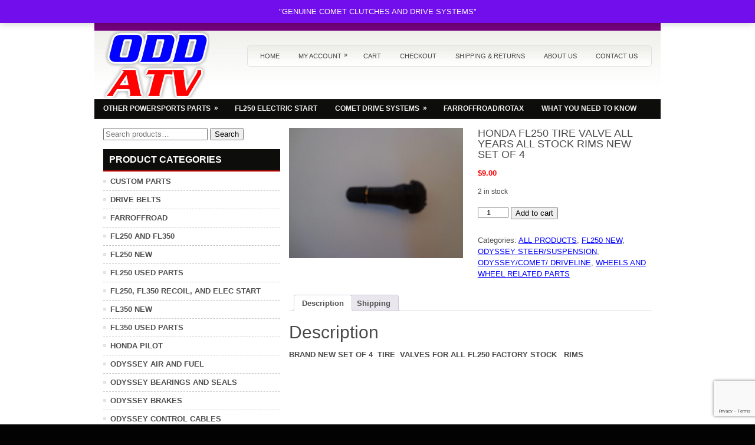

--- FILE ---
content_type: text/html; charset=UTF-8
request_url: https://oddatv.com/product/honda-fl250-tire-valve-all-years-all-stock-rims-new-set-of-4/
body_size: 14512
content:
 <!DOCTYPE html>
<html xmlns="http://www.w3.org/1999/xhtml" lang="en-US">
<head profile="http://gmpg.org/xfn/11">
<meta http-equiv="Content-Type" content="text/html; charset=UTF-8" />

<meta name="viewport" content="width=device-width, initial-scale=1.0" />

<link rel="stylesheet" href="https://oddatv.com/wp-content/themes/CarDriver/lib/css/reset.css" type="text/css" media="screen, projection" />
<link rel="stylesheet" href="https://oddatv.com/wp-content/themes/CarDriver/lib/css/defaults.css" type="text/css" media="screen, projection" />
<!--[if lt IE 8]><link rel="stylesheet" href="https://oddatv.com/wp-content/themes/CarDriver/lib/css/ie.css" type="text/css" media="screen, projection" /><![endif]-->

<link rel="stylesheet" href="https://oddatv.com/wp-content/themes/CarDriver/style.css" type="text/css" media="screen, projection" />

<title>HONDA FL250 TIRE VALVE ALL YEARS ALL STOCK RIMS NEW SET OF 4 &#8211; ODD ATV</title>
<script>var getProductShipping = "https://oddatv.com/wp-content/plugins/woocommerce-shipping-oddatvshippingrate/get-products-shipping-methods.php";</script><script>var wooDefaultCountry = "US:NY";</script><meta name='robots' content='max-image-preview:large' />
	<style>img:is([sizes="auto" i], [sizes^="auto," i]) { contain-intrinsic-size: 3000px 1500px }</style>
	<link rel='dns-prefetch' href='//www.googletagmanager.com' />
<script type="text/javascript">
/* <![CDATA[ */
window._wpemojiSettings = {"baseUrl":"https:\/\/s.w.org\/images\/core\/emoji\/16.0.1\/72x72\/","ext":".png","svgUrl":"https:\/\/s.w.org\/images\/core\/emoji\/16.0.1\/svg\/","svgExt":".svg","source":{"concatemoji":"https:\/\/oddatv.com\/wp-includes\/js\/wp-emoji-release.min.js?ver=6.8.3"}};
/*! This file is auto-generated */
!function(s,n){var o,i,e;function c(e){try{var t={supportTests:e,timestamp:(new Date).valueOf()};sessionStorage.setItem(o,JSON.stringify(t))}catch(e){}}function p(e,t,n){e.clearRect(0,0,e.canvas.width,e.canvas.height),e.fillText(t,0,0);var t=new Uint32Array(e.getImageData(0,0,e.canvas.width,e.canvas.height).data),a=(e.clearRect(0,0,e.canvas.width,e.canvas.height),e.fillText(n,0,0),new Uint32Array(e.getImageData(0,0,e.canvas.width,e.canvas.height).data));return t.every(function(e,t){return e===a[t]})}function u(e,t){e.clearRect(0,0,e.canvas.width,e.canvas.height),e.fillText(t,0,0);for(var n=e.getImageData(16,16,1,1),a=0;a<n.data.length;a++)if(0!==n.data[a])return!1;return!0}function f(e,t,n,a){switch(t){case"flag":return n(e,"\ud83c\udff3\ufe0f\u200d\u26a7\ufe0f","\ud83c\udff3\ufe0f\u200b\u26a7\ufe0f")?!1:!n(e,"\ud83c\udde8\ud83c\uddf6","\ud83c\udde8\u200b\ud83c\uddf6")&&!n(e,"\ud83c\udff4\udb40\udc67\udb40\udc62\udb40\udc65\udb40\udc6e\udb40\udc67\udb40\udc7f","\ud83c\udff4\u200b\udb40\udc67\u200b\udb40\udc62\u200b\udb40\udc65\u200b\udb40\udc6e\u200b\udb40\udc67\u200b\udb40\udc7f");case"emoji":return!a(e,"\ud83e\udedf")}return!1}function g(e,t,n,a){var r="undefined"!=typeof WorkerGlobalScope&&self instanceof WorkerGlobalScope?new OffscreenCanvas(300,150):s.createElement("canvas"),o=r.getContext("2d",{willReadFrequently:!0}),i=(o.textBaseline="top",o.font="600 32px Arial",{});return e.forEach(function(e){i[e]=t(o,e,n,a)}),i}function t(e){var t=s.createElement("script");t.src=e,t.defer=!0,s.head.appendChild(t)}"undefined"!=typeof Promise&&(o="wpEmojiSettingsSupports",i=["flag","emoji"],n.supports={everything:!0,everythingExceptFlag:!0},e=new Promise(function(e){s.addEventListener("DOMContentLoaded",e,{once:!0})}),new Promise(function(t){var n=function(){try{var e=JSON.parse(sessionStorage.getItem(o));if("object"==typeof e&&"number"==typeof e.timestamp&&(new Date).valueOf()<e.timestamp+604800&&"object"==typeof e.supportTests)return e.supportTests}catch(e){}return null}();if(!n){if("undefined"!=typeof Worker&&"undefined"!=typeof OffscreenCanvas&&"undefined"!=typeof URL&&URL.createObjectURL&&"undefined"!=typeof Blob)try{var e="postMessage("+g.toString()+"("+[JSON.stringify(i),f.toString(),p.toString(),u.toString()].join(",")+"));",a=new Blob([e],{type:"text/javascript"}),r=new Worker(URL.createObjectURL(a),{name:"wpTestEmojiSupports"});return void(r.onmessage=function(e){c(n=e.data),r.terminate(),t(n)})}catch(e){}c(n=g(i,f,p,u))}t(n)}).then(function(e){for(var t in e)n.supports[t]=e[t],n.supports.everything=n.supports.everything&&n.supports[t],"flag"!==t&&(n.supports.everythingExceptFlag=n.supports.everythingExceptFlag&&n.supports[t]);n.supports.everythingExceptFlag=n.supports.everythingExceptFlag&&!n.supports.flag,n.DOMReady=!1,n.readyCallback=function(){n.DOMReady=!0}}).then(function(){return e}).then(function(){var e;n.supports.everything||(n.readyCallback(),(e=n.source||{}).concatemoji?t(e.concatemoji):e.wpemoji&&e.twemoji&&(t(e.twemoji),t(e.wpemoji)))}))}((window,document),window._wpemojiSettings);
/* ]]> */
</script>
<style id='wp-emoji-styles-inline-css' type='text/css'>

	img.wp-smiley, img.emoji {
		display: inline !important;
		border: none !important;
		box-shadow: none !important;
		height: 1em !important;
		width: 1em !important;
		margin: 0 0.07em !important;
		vertical-align: -0.1em !important;
		background: none !important;
		padding: 0 !important;
	}
</style>
<link rel='stylesheet' id='wp-block-library-css' href='https://oddatv.com/wp-includes/css/dist/block-library/style.min.css?ver=6.8.3' type='text/css' media='all' />
<style id='classic-theme-styles-inline-css' type='text/css'>
/*! This file is auto-generated */
.wp-block-button__link{color:#fff;background-color:#32373c;border-radius:9999px;box-shadow:none;text-decoration:none;padding:calc(.667em + 2px) calc(1.333em + 2px);font-size:1.125em}.wp-block-file__button{background:#32373c;color:#fff;text-decoration:none}
</style>
<style id='global-styles-inline-css' type='text/css'>
:root{--wp--preset--aspect-ratio--square: 1;--wp--preset--aspect-ratio--4-3: 4/3;--wp--preset--aspect-ratio--3-4: 3/4;--wp--preset--aspect-ratio--3-2: 3/2;--wp--preset--aspect-ratio--2-3: 2/3;--wp--preset--aspect-ratio--16-9: 16/9;--wp--preset--aspect-ratio--9-16: 9/16;--wp--preset--color--black: #000000;--wp--preset--color--cyan-bluish-gray: #abb8c3;--wp--preset--color--white: #ffffff;--wp--preset--color--pale-pink: #f78da7;--wp--preset--color--vivid-red: #cf2e2e;--wp--preset--color--luminous-vivid-orange: #ff6900;--wp--preset--color--luminous-vivid-amber: #fcb900;--wp--preset--color--light-green-cyan: #7bdcb5;--wp--preset--color--vivid-green-cyan: #00d084;--wp--preset--color--pale-cyan-blue: #8ed1fc;--wp--preset--color--vivid-cyan-blue: #0693e3;--wp--preset--color--vivid-purple: #9b51e0;--wp--preset--gradient--vivid-cyan-blue-to-vivid-purple: linear-gradient(135deg,rgba(6,147,227,1) 0%,rgb(155,81,224) 100%);--wp--preset--gradient--light-green-cyan-to-vivid-green-cyan: linear-gradient(135deg,rgb(122,220,180) 0%,rgb(0,208,130) 100%);--wp--preset--gradient--luminous-vivid-amber-to-luminous-vivid-orange: linear-gradient(135deg,rgba(252,185,0,1) 0%,rgba(255,105,0,1) 100%);--wp--preset--gradient--luminous-vivid-orange-to-vivid-red: linear-gradient(135deg,rgba(255,105,0,1) 0%,rgb(207,46,46) 100%);--wp--preset--gradient--very-light-gray-to-cyan-bluish-gray: linear-gradient(135deg,rgb(238,238,238) 0%,rgb(169,184,195) 100%);--wp--preset--gradient--cool-to-warm-spectrum: linear-gradient(135deg,rgb(74,234,220) 0%,rgb(151,120,209) 20%,rgb(207,42,186) 40%,rgb(238,44,130) 60%,rgb(251,105,98) 80%,rgb(254,248,76) 100%);--wp--preset--gradient--blush-light-purple: linear-gradient(135deg,rgb(255,206,236) 0%,rgb(152,150,240) 100%);--wp--preset--gradient--blush-bordeaux: linear-gradient(135deg,rgb(254,205,165) 0%,rgb(254,45,45) 50%,rgb(107,0,62) 100%);--wp--preset--gradient--luminous-dusk: linear-gradient(135deg,rgb(255,203,112) 0%,rgb(199,81,192) 50%,rgb(65,88,208) 100%);--wp--preset--gradient--pale-ocean: linear-gradient(135deg,rgb(255,245,203) 0%,rgb(182,227,212) 50%,rgb(51,167,181) 100%);--wp--preset--gradient--electric-grass: linear-gradient(135deg,rgb(202,248,128) 0%,rgb(113,206,126) 100%);--wp--preset--gradient--midnight: linear-gradient(135deg,rgb(2,3,129) 0%,rgb(40,116,252) 100%);--wp--preset--font-size--small: 13px;--wp--preset--font-size--medium: 20px;--wp--preset--font-size--large: 36px;--wp--preset--font-size--x-large: 42px;--wp--preset--spacing--20: 0.44rem;--wp--preset--spacing--30: 0.67rem;--wp--preset--spacing--40: 1rem;--wp--preset--spacing--50: 1.5rem;--wp--preset--spacing--60: 2.25rem;--wp--preset--spacing--70: 3.38rem;--wp--preset--spacing--80: 5.06rem;--wp--preset--shadow--natural: 6px 6px 9px rgba(0, 0, 0, 0.2);--wp--preset--shadow--deep: 12px 12px 50px rgba(0, 0, 0, 0.4);--wp--preset--shadow--sharp: 6px 6px 0px rgba(0, 0, 0, 0.2);--wp--preset--shadow--outlined: 6px 6px 0px -3px rgba(255, 255, 255, 1), 6px 6px rgba(0, 0, 0, 1);--wp--preset--shadow--crisp: 6px 6px 0px rgba(0, 0, 0, 1);}:where(.is-layout-flex){gap: 0.5em;}:where(.is-layout-grid){gap: 0.5em;}body .is-layout-flex{display: flex;}.is-layout-flex{flex-wrap: wrap;align-items: center;}.is-layout-flex > :is(*, div){margin: 0;}body .is-layout-grid{display: grid;}.is-layout-grid > :is(*, div){margin: 0;}:where(.wp-block-columns.is-layout-flex){gap: 2em;}:where(.wp-block-columns.is-layout-grid){gap: 2em;}:where(.wp-block-post-template.is-layout-flex){gap: 1.25em;}:where(.wp-block-post-template.is-layout-grid){gap: 1.25em;}.has-black-color{color: var(--wp--preset--color--black) !important;}.has-cyan-bluish-gray-color{color: var(--wp--preset--color--cyan-bluish-gray) !important;}.has-white-color{color: var(--wp--preset--color--white) !important;}.has-pale-pink-color{color: var(--wp--preset--color--pale-pink) !important;}.has-vivid-red-color{color: var(--wp--preset--color--vivid-red) !important;}.has-luminous-vivid-orange-color{color: var(--wp--preset--color--luminous-vivid-orange) !important;}.has-luminous-vivid-amber-color{color: var(--wp--preset--color--luminous-vivid-amber) !important;}.has-light-green-cyan-color{color: var(--wp--preset--color--light-green-cyan) !important;}.has-vivid-green-cyan-color{color: var(--wp--preset--color--vivid-green-cyan) !important;}.has-pale-cyan-blue-color{color: var(--wp--preset--color--pale-cyan-blue) !important;}.has-vivid-cyan-blue-color{color: var(--wp--preset--color--vivid-cyan-blue) !important;}.has-vivid-purple-color{color: var(--wp--preset--color--vivid-purple) !important;}.has-black-background-color{background-color: var(--wp--preset--color--black) !important;}.has-cyan-bluish-gray-background-color{background-color: var(--wp--preset--color--cyan-bluish-gray) !important;}.has-white-background-color{background-color: var(--wp--preset--color--white) !important;}.has-pale-pink-background-color{background-color: var(--wp--preset--color--pale-pink) !important;}.has-vivid-red-background-color{background-color: var(--wp--preset--color--vivid-red) !important;}.has-luminous-vivid-orange-background-color{background-color: var(--wp--preset--color--luminous-vivid-orange) !important;}.has-luminous-vivid-amber-background-color{background-color: var(--wp--preset--color--luminous-vivid-amber) !important;}.has-light-green-cyan-background-color{background-color: var(--wp--preset--color--light-green-cyan) !important;}.has-vivid-green-cyan-background-color{background-color: var(--wp--preset--color--vivid-green-cyan) !important;}.has-pale-cyan-blue-background-color{background-color: var(--wp--preset--color--pale-cyan-blue) !important;}.has-vivid-cyan-blue-background-color{background-color: var(--wp--preset--color--vivid-cyan-blue) !important;}.has-vivid-purple-background-color{background-color: var(--wp--preset--color--vivid-purple) !important;}.has-black-border-color{border-color: var(--wp--preset--color--black) !important;}.has-cyan-bluish-gray-border-color{border-color: var(--wp--preset--color--cyan-bluish-gray) !important;}.has-white-border-color{border-color: var(--wp--preset--color--white) !important;}.has-pale-pink-border-color{border-color: var(--wp--preset--color--pale-pink) !important;}.has-vivid-red-border-color{border-color: var(--wp--preset--color--vivid-red) !important;}.has-luminous-vivid-orange-border-color{border-color: var(--wp--preset--color--luminous-vivid-orange) !important;}.has-luminous-vivid-amber-border-color{border-color: var(--wp--preset--color--luminous-vivid-amber) !important;}.has-light-green-cyan-border-color{border-color: var(--wp--preset--color--light-green-cyan) !important;}.has-vivid-green-cyan-border-color{border-color: var(--wp--preset--color--vivid-green-cyan) !important;}.has-pale-cyan-blue-border-color{border-color: var(--wp--preset--color--pale-cyan-blue) !important;}.has-vivid-cyan-blue-border-color{border-color: var(--wp--preset--color--vivid-cyan-blue) !important;}.has-vivid-purple-border-color{border-color: var(--wp--preset--color--vivid-purple) !important;}.has-vivid-cyan-blue-to-vivid-purple-gradient-background{background: var(--wp--preset--gradient--vivid-cyan-blue-to-vivid-purple) !important;}.has-light-green-cyan-to-vivid-green-cyan-gradient-background{background: var(--wp--preset--gradient--light-green-cyan-to-vivid-green-cyan) !important;}.has-luminous-vivid-amber-to-luminous-vivid-orange-gradient-background{background: var(--wp--preset--gradient--luminous-vivid-amber-to-luminous-vivid-orange) !important;}.has-luminous-vivid-orange-to-vivid-red-gradient-background{background: var(--wp--preset--gradient--luminous-vivid-orange-to-vivid-red) !important;}.has-very-light-gray-to-cyan-bluish-gray-gradient-background{background: var(--wp--preset--gradient--very-light-gray-to-cyan-bluish-gray) !important;}.has-cool-to-warm-spectrum-gradient-background{background: var(--wp--preset--gradient--cool-to-warm-spectrum) !important;}.has-blush-light-purple-gradient-background{background: var(--wp--preset--gradient--blush-light-purple) !important;}.has-blush-bordeaux-gradient-background{background: var(--wp--preset--gradient--blush-bordeaux) !important;}.has-luminous-dusk-gradient-background{background: var(--wp--preset--gradient--luminous-dusk) !important;}.has-pale-ocean-gradient-background{background: var(--wp--preset--gradient--pale-ocean) !important;}.has-electric-grass-gradient-background{background: var(--wp--preset--gradient--electric-grass) !important;}.has-midnight-gradient-background{background: var(--wp--preset--gradient--midnight) !important;}.has-small-font-size{font-size: var(--wp--preset--font-size--small) !important;}.has-medium-font-size{font-size: var(--wp--preset--font-size--medium) !important;}.has-large-font-size{font-size: var(--wp--preset--font-size--large) !important;}.has-x-large-font-size{font-size: var(--wp--preset--font-size--x-large) !important;}
:where(.wp-block-post-template.is-layout-flex){gap: 1.25em;}:where(.wp-block-post-template.is-layout-grid){gap: 1.25em;}
:where(.wp-block-columns.is-layout-flex){gap: 2em;}:where(.wp-block-columns.is-layout-grid){gap: 2em;}
:root :where(.wp-block-pullquote){font-size: 1.5em;line-height: 1.6;}
</style>
<link rel='stylesheet' id='contact-form-7-css' href='https://oddatv.com/wp-content/plugins/contact-form-7/includes/css/styles.css?ver=6.1.3' type='text/css' media='all' />
<link rel='stylesheet' id='woocommerce-layout-css' href='https://oddatv.com/wp-content/plugins/woocommerce/assets/css/woocommerce-layout.css?ver=10.2.3' type='text/css' media='all' />
<link rel='stylesheet' id='woocommerce-smallscreen-css' href='https://oddatv.com/wp-content/plugins/woocommerce/assets/css/woocommerce-smallscreen.css?ver=10.2.3' type='text/css' media='only screen and (max-width: 768px)' />
<link rel='stylesheet' id='woocommerce-general-css' href='https://oddatv.com/wp-content/plugins/woocommerce/assets/css/woocommerce.css?ver=10.2.3' type='text/css' media='all' />
<style id='woocommerce-inline-inline-css' type='text/css'>
.woocommerce form .form-row .required { visibility: visible; }
</style>
<link rel='stylesheet' id='brands-styles-css' href='https://oddatv.com/wp-content/plugins/woocommerce/assets/css/brands.css?ver=10.2.3' type='text/css' media='all' />
<script type="text/javascript" src="https://oddatv.com/wp-includes/js/jquery/jquery.min.js?ver=3.7.1" id="jquery-core-js"></script>
<script type="text/javascript" src="https://oddatv.com/wp-includes/js/jquery/jquery-migrate.min.js?ver=3.4.1" id="jquery-migrate-js"></script>
<script type="text/javascript" src="https://oddatv.com/wp-content/plugins/woocommerce-shipping-oddatvshippingrate/plugin.js?ver=6.8.3" id="oddatvshippingrate-script-js"></script>
<script type="text/javascript" src="https://oddatv.com/wp-content/plugins/woocommerce/assets/js/jquery-blockui/jquery.blockUI.min.js?ver=2.7.0-wc.10.2.3" id="jquery-blockui-js" data-wp-strategy="defer"></script>
<script type="text/javascript" id="wc-add-to-cart-js-extra">
/* <![CDATA[ */
var wc_add_to_cart_params = {"ajax_url":"\/wp-admin\/admin-ajax.php","wc_ajax_url":"\/?wc-ajax=%%endpoint%%","i18n_view_cart":"View cart","cart_url":"https:\/\/oddatv.com\/cart\/","is_cart":"","cart_redirect_after_add":"no"};
/* ]]> */
</script>
<script type="text/javascript" src="https://oddatv.com/wp-content/plugins/woocommerce/assets/js/frontend/add-to-cart.min.js?ver=10.2.3" id="wc-add-to-cart-js" defer="defer" data-wp-strategy="defer"></script>
<script type="text/javascript" id="wc-single-product-js-extra">
/* <![CDATA[ */
var wc_single_product_params = {"i18n_required_rating_text":"Please select a rating","i18n_rating_options":["1 of 5 stars","2 of 5 stars","3 of 5 stars","4 of 5 stars","5 of 5 stars"],"i18n_product_gallery_trigger_text":"View full-screen image gallery","review_rating_required":"yes","flexslider":{"rtl":false,"animation":"slide","smoothHeight":true,"directionNav":false,"controlNav":"thumbnails","slideshow":false,"animationSpeed":500,"animationLoop":false,"allowOneSlide":false},"zoom_enabled":"","zoom_options":[],"photoswipe_enabled":"","photoswipe_options":{"shareEl":false,"closeOnScroll":false,"history":false,"hideAnimationDuration":0,"showAnimationDuration":0},"flexslider_enabled":""};
/* ]]> */
</script>
<script type="text/javascript" src="https://oddatv.com/wp-content/plugins/woocommerce/assets/js/frontend/single-product.min.js?ver=10.2.3" id="wc-single-product-js" defer="defer" data-wp-strategy="defer"></script>
<script type="text/javascript" src="https://oddatv.com/wp-content/plugins/woocommerce/assets/js/js-cookie/js.cookie.min.js?ver=2.1.4-wc.10.2.3" id="js-cookie-js" data-wp-strategy="defer"></script>
<script type="text/javascript" src="https://oddatv.com/wp-content/themes/CarDriver/lib/js/superfish.js?ver=6.8.3" id="superfish-js"></script>
<script type="text/javascript" src="https://oddatv.com/wp-content/themes/CarDriver/lib/js/jquery.mobilemenu.js?ver=6.8.3" id="mobilemenu-js"></script>

<!-- Google tag (gtag.js) snippet added by Site Kit -->
<!-- Google Analytics snippet added by Site Kit -->
<script type="text/javascript" src="https://www.googletagmanager.com/gtag/js?id=GT-KVH274LC" id="google_gtagjs-js" async></script>
<script type="text/javascript" id="google_gtagjs-js-after">
/* <![CDATA[ */
window.dataLayer = window.dataLayer || [];function gtag(){dataLayer.push(arguments);}
gtag("set","linker",{"domains":["oddatv.com"]});
gtag("js", new Date());
gtag("set", "developer_id.dZTNiMT", true);
gtag("config", "GT-KVH274LC");
 window._googlesitekit = window._googlesitekit || {}; window._googlesitekit.throttledEvents = []; window._googlesitekit.gtagEvent = (name, data) => { var key = JSON.stringify( { name, data } ); if ( !! window._googlesitekit.throttledEvents[ key ] ) { return; } window._googlesitekit.throttledEvents[ key ] = true; setTimeout( () => { delete window._googlesitekit.throttledEvents[ key ]; }, 5 ); gtag( "event", name, { ...data, event_source: "site-kit" } ); }; 
/* ]]> */
</script>
<link rel="https://api.w.org/" href="https://oddatv.com/wp-json/" /><link rel="alternate" title="JSON" type="application/json" href="https://oddatv.com/wp-json/wp/v2/product/16939" /><meta name="generator" content="WordPress 6.8.3" />
<meta name="generator" content="WooCommerce 10.2.3" />
<link rel="canonical" href="https://oddatv.com/product/honda-fl250-tire-valve-all-years-all-stock-rims-new-set-of-4/" />
<link rel='shortlink' href='https://oddatv.com/?p=16939' />
<link rel="alternate" title="oEmbed (JSON)" type="application/json+oembed" href="https://oddatv.com/wp-json/oembed/1.0/embed?url=https%3A%2F%2Foddatv.com%2Fproduct%2Fhonda-fl250-tire-valve-all-years-all-stock-rims-new-set-of-4%2F" />
<link rel="alternate" title="oEmbed (XML)" type="text/xml+oembed" href="https://oddatv.com/wp-json/oembed/1.0/embed?url=https%3A%2F%2Foddatv.com%2Fproduct%2Fhonda-fl250-tire-valve-all-years-all-stock-rims-new-set-of-4%2F&#038;format=xml" />
<meta name="generator" content="Site Kit by Google 1.170.0" /><script type="text/javascript">
(function(url){
	if(/(?:Chrome\/26\.0\.1410\.63 Safari\/537\.31|WordfenceTestMonBot)/.test(navigator.userAgent)){ return; }
	var addEvent = function(evt, handler) {
		if (window.addEventListener) {
			document.addEventListener(evt, handler, false);
		} else if (window.attachEvent) {
			document.attachEvent('on' + evt, handler);
		}
	};
	var removeEvent = function(evt, handler) {
		if (window.removeEventListener) {
			document.removeEventListener(evt, handler, false);
		} else if (window.detachEvent) {
			document.detachEvent('on' + evt, handler);
		}
	};
	var evts = 'contextmenu dblclick drag dragend dragenter dragleave dragover dragstart drop keydown keypress keyup mousedown mousemove mouseout mouseover mouseup mousewheel scroll'.split(' ');
	var logHuman = function() {
		if (window.wfLogHumanRan) { return; }
		window.wfLogHumanRan = true;
		var wfscr = document.createElement('script');
		wfscr.type = 'text/javascript';
		wfscr.async = true;
		wfscr.src = url + '&r=' + Math.random();
		(document.getElementsByTagName('head')[0]||document.getElementsByTagName('body')[0]).appendChild(wfscr);
		for (var i = 0; i < evts.length; i++) {
			removeEvent(evts[i], logHuman);
		}
	};
	for (var i = 0; i < evts.length; i++) {
		addEvent(evts[i], logHuman);
	}
})('//oddatv.com/?wordfence_lh=1&hid=F5187ABF8DDE690B941061C4BE3D34B2');
</script><link rel="shortcut icon" href="https://oddatv.com/wp-content/uploads/2013/06/fav.png" type="image/x-icon" />
<link rel="alternate" type="application/rss+xml" title="ODD ATV RSS Feed" href="https://oddatv.com/feed/" />
<link rel="pingback" href="https://oddatv.com/xmlrpc.php" />
	<noscript><style>.woocommerce-product-gallery{ opacity: 1 !important; }</style></noscript>
	<style type="text/css" id="custom-background-css">
body.custom-background { background-image: url("https://oddatv.com/wp-content/uploads/2013/08/white-background.png"); background-position: left top; background-size: auto; background-repeat: repeat; background-attachment: fixed; }
</style>
			<style type="text/css" id="wp-custom-css">
			.wpcf7 input[type="text"],
.wpcf7 input[type="email"] {
  height:25px;
	width:100%;
}
.wpcf7 textarea {
	height:125px;
	width:100%;
}
.wpcf7 input[type="submit"],
.wpcf7 input[type="button"] { 
	background-color:#000;
	cursor: pointer;
	color:#fff;	
  height:45px;
	width:100%;
	text-align:center;
	text-transform:uppercase;
}
div.wpcf7 { 
	background-color: #fbefde;
	border: 1px solid #f28f27;
	padding:20px;
}
.titleTsb {
  font-family: "Cairo";
  text-align: center;
  color: #FFF;
  display: flex;
  flex-direction: column;
  align-items: center;
  justify-content: center;
  letter-spacing: 1px;
  line-height:2
}

.titleTsb h3 {
  background-image: url(https://media.giphy.com/media/3o7aCQTyoPLEVwVtZK/giphy.gif);
  background-size: cover;
  color: transparent;
  -moz-background-clip: text;
  -webkit-background-clip: text;
  text-transform: uppercase;
  font-size: 70px;
	font-weight: bold;
  margin: 10px 0;
}
span.woocommerce-Price-amount.amount {
    color: red;
    font-weight: 900;
}

.hometext {
	font-size: 17px !important;
    line-height: 24px;
    text-align: justify;
}
.logo {
    max-height: 110px;
}
.woocommerce-cart table.cart .product-thumbnail {
    max-width: 45px;
}
#top-social-profiles {
    margin-right: 0px;
    background: #74007d;
}		</style>
		
<style type="text/css">
<!--
.pp_description {
display: none !important;
}

.ppt {
display: none !important;
}

/*   tanushka styles */

#sidebar-primary{
	font-weight: bold;
}
nav.woocommerce-pagination{
	font-size: large;
}
.product_title.entry-title{
	font-size: large !important;
}
.current-cat a{
	color:#BF0500;
}
#woocommerce_product_categories-2 li.cat-item-51, #woocommerce_product_categories-2 li.cat-item-56, #woocommerce_product_categories-2 li.cat-item-50, #woocommerce_product_categories-2 li.cat-item-55, #woocommerce_product_categories-2 li.cat-item-52, #woocommerce_product_categories-2 li.cat-item-57, #woocommerce_product_categories-2 li.cat-item-53, #woocommerce_product_categories-2 li.cat-item-59, #woocommerce_product_categories-2 li.cat-item-63, #woocommerce_product_categories-2 li.cat-item-64, #woocommerce_product_categories-2 li.cat-item-61, #woocommerce_product_categories-2 li.cat-item-40, #woocommerce_product_categories-2 li.cat-item-65, #woocommerce_product_categories-2 li.cat-item-67,
#woocommerce_product_categories-2 li.cat-item-65, #woocommerce_product_categories-2 li.cat-item-68, #woocommerce_product_categories-2 li.cat-item-81, #woocommerce_product_categories-2 li.cat-item-93, #woocommerce_product_categories-2 li.cat-item-87, #woocommerce_product_categories-2 li.cat-item-83, #woocommerce_product_categories-2 li.cat-item-86, #woocommerce_product_categories-2 li.cat-item-84, #woocommerce_product_categories-2 li.cat-item-60, #woocommerce_product_categories-2 li.cat-item-85, #woocommerce_product_categories-2 li.cat-item-89, #woocommerce_product_categories-2 li.cat-item-90, #woocommerce_product_categories-2 li.cat-item-88, #woocommerce_product_categories-2 li.cat-item-91, #woocommerce_product_categories-2 li.cat-item-92 {
display:none;
}
.woocommerce-checkout .checkout .col-2 h3#ship-to-different-address {
display:none;
}

#order_data p {
    color: #000000 !important;
    font-size: large !important;
}

.woocommerce-store-notice__dismiss-link {
display: none;
}


.shippingCountries {
    font: bold 12px/28px arial;
    text-align: center;
    border-bottom: 5px solid #ddd;
    padding: 0;
    margin: 0 0 1px;
}

.shippingCountries li {
    display: inline-block;
    vertical-align: middle;
    border-radius: 3px;
    width: 85px;
    text-align: center;
    list-style: none;
}

.shippingCountries li a {
    text-decoration: none;
    color: #666;
    display: block;
}

.shippingCountries li.active {
    background: #ddd;
    
}

.shippingCountries li.active a {
    color: #000;
}


.shippingDiv {
    padding-bottom: 15px;
    margin-bottom: 15px;
    border-bottom: 1px dotted #ccc;
}

.shippingDiv ul {
    background: #f4f4f4;
    padding: 0;
    margin: 0;
}

.shippingDiv ul li {
    padding: 0 11.5px;
    font: bold 12px/24px arial;
    display: inline-block;
    list-style: none;
    background: #eee;
    margin-right: -3px;
    border: 1px solid #ccc;
}

.shippingDiv ul li:nth-child(2n+1) {
    background: #ddd;
}

.shippingDiv ul li span.amount {
    display: inline-block;
    vertical-align: middle;
    font: bold 12px/18px arial;
    background: #ff3700;
    color: #fff;
    border-radius: 3px;
    padding: 0 10px;
    margin-left: 10px;
}
.product_meta .posted_in a {
    color: #0101ff;
    line-height: 19px;
}
a {
    color: #0101ff ;
}

-->
</style>

</head>

<body data-rsssl=1 class="wp-singular product-template-default single single-product postid-16939 custom-background wp-theme-CarDriver theme-CarDriver woocommerce woocommerce-page woocommerce-demo-store woocommerce-no-js">

<div id="container">

    <div class="clearfix">
    
        <div id="top-social-profiles">
                    </div>
        
    </div>
    
    <div id="header">
    
        <div class="logo">
         
            <a href="https://oddatv.com"><img src="https://oddatv.com/wp-content/uploads/2013/05/atvlogonew2.png" alt="ODD ATV" title="ODD ATV" /></a>
         
        </div><!-- .logo -->

        <div class="header-right">
            			<div class="menu-primary-container"><ul id="menu-menu" class="menus menu-primary"><li id="menu-item-179" class="menu-item menu-item-type-post_type menu-item-object-page menu-item-home menu-item-179"><a href="https://oddatv.com/">Home</a></li>
<li id="menu-item-180" class="menu-item menu-item-type-post_type menu-item-object-page menu-item-has-children menu-item-180"><a href="https://oddatv.com/my-account/">My Account</a>
<ul class="sub-menu">
	<li id="menu-item-183" class="menu-item menu-item-type-post_type menu-item-object-page menu-item-183"><a href="https://oddatv.com/my-account/logout/">Logout</a></li>
</ul>
</li>
<li id="menu-item-187" class="menu-item menu-item-type-post_type menu-item-object-page menu-item-187"><a href="https://oddatv.com/cart/">Cart</a></li>
<li id="menu-item-189" class="menu-item menu-item-type-post_type menu-item-object-page menu-item-189"><a href="https://oddatv.com/products-page/checkout/">Checkout</a></li>
<li id="menu-item-390" class="menu-item menu-item-type-post_type menu-item-object-page menu-item-privacy-policy menu-item-390"><a rel="privacy-policy" href="https://oddatv.com/shipping-returns/">Shipping &#038; Returns</a></li>
<li id="menu-item-192" class="menu-item menu-item-type-post_type menu-item-object-page menu-item-192"><a href="https://oddatv.com/about-us/">About us</a></li>
<li id="menu-item-193" class="menu-item menu-item-type-post_type menu-item-object-page menu-item-193"><a href="https://oddatv.com/contact-us/">Contact us</a></li>
</ul></div>              <!--.primary menu--> 	
                </div><!-- .header-right -->
        
    </div><!-- #header -->
    
            <div class="clearfix">
            			<div class="menu-secondary-container"><ul id="menu-secondary-menu" class="menus menu-secondary"><li id="menu-item-2704" class="menu-item menu-item-type-post_type menu-item-object-page menu-item-has-children menu-item-2704"><a href="https://oddatv.com/other-powersports-parts/">OTHER POWERSPORTS PARTS</a>
<ul class="sub-menu">
	<li id="menu-item-272" class="menu-item menu-item-type-post_type menu-item-object-page menu-item-has-children menu-item-272"><a href="https://oddatv.com/honda/">Honda</a>
	<ul class="sub-menu">
		<li id="menu-item-2705" class="menu-item menu-item-type-custom menu-item-object-custom menu-item-2705"><a href="https://oddatv.com/product-category/honda-atc/">Honda ATC</a></li>
		<li id="menu-item-2580" class="menu-item menu-item-type-custom menu-item-object-custom menu-item-2580"><a href="https://oddatv.com/product-category/honda-cr125/">Honda CR125</a></li>
		<li id="menu-item-2639" class="menu-item menu-item-type-custom menu-item-object-custom menu-item-2639"><a href="https://oddatv.com/product-category/1974-78-cr125/">1974-78 CR125</a></li>
		<li id="menu-item-2641" class="menu-item menu-item-type-custom menu-item-object-custom menu-item-2641"><a href="https://oddatv.com/product-category/1979-80-cr125/">1979-80 CR125</a></li>
	</ul>
</li>
	<li id="menu-item-2706" class="menu-item menu-item-type-custom menu-item-object-custom menu-item-2706"><a href="https://oddatv.com/product-category/kawasaki-powersports-parts/">Kawasaki</a></li>
	<li id="menu-item-2707" class="menu-item menu-item-type-custom menu-item-object-custom menu-item-2707"><a href="https://oddatv.com/product-category/yamaha-powersports-parts/">Yamaha</a></li>
	<li id="menu-item-2708" class="menu-item menu-item-type-custom menu-item-object-custom menu-item-2708"><a href="https://oddatv.com/product-category/land-pride-treker-powersports-parts/">Land Pride Treker</a></li>
	<li id="menu-item-2709" class="menu-item menu-item-type-custom menu-item-object-custom menu-item-2709"><a href="https://oddatv.com/product-category/polaris-powersports-parts/">Polaris</a></li>
	<li id="menu-item-2710" class="menu-item menu-item-type-custom menu-item-object-custom menu-item-2710"><a href="https://oddatv.com/product-category/suzuki-powersports-parts/">Suzuki</a></li>
</ul>
</li>
<li id="menu-item-2786" class="menu-item menu-item-type-custom menu-item-object-custom menu-item-2786"><a href="https://oddatv.com/product-category/fl250-electric-start/">FL250 ELECTRIC START</a></li>
<li id="menu-item-2785" class="menu-item menu-item-type-custom menu-item-object-custom menu-item-has-children menu-item-2785"><a href="https://oddatv.com/product-category/comet-drive-systems/">COMET DRIVE SYSTEMS</a>
<ul class="sub-menu">
	<li id="menu-item-6983" class="menu-item menu-item-type-custom menu-item-object-custom menu-item-6983"><a href="https://oddatv.com/product-category/atv-utv/">ATV/UTV</a></li>
	<li id="menu-item-6984" class="menu-item menu-item-type-custom menu-item-object-custom menu-item-6984"><a href="https://oddatv.com/product-category/comet-drive-clutches/">COMET DRIVE CLUTCHES</a></li>
	<li id="menu-item-6985" class="menu-item menu-item-type-custom menu-item-object-custom menu-item-6985"><a href="https://oddatv.com/product-category/comet-driven-clutches/">COMET DRIVEN CLUTCHES</a></li>
	<li id="menu-item-6986" class="menu-item menu-item-type-custom menu-item-object-custom menu-item-6986"><a href="https://oddatv.com/product-category/go-kart-minibike-clutches/">GO KART/ MINIBIKE CLUTCHES</a></li>
	<li id="menu-item-6987" class="menu-item menu-item-type-custom menu-item-object-custom menu-item-6987"><a href="https://oddatv.com/product-category/agricultural/">AGRICULTURAL</a></li>
	<li id="menu-item-6990" class="menu-item menu-item-type-custom menu-item-object-custom menu-item-6990"><a href="https://oddatv.com/product-category/construction/">CONSTRUCTION</a></li>
	<li id="menu-item-6991" class="menu-item menu-item-type-custom menu-item-object-custom menu-item-6991"><a href="https://oddatv.com/product-category/industrial/">INDUSTRIAL</a></li>
	<li id="menu-item-6988" class="menu-item menu-item-type-custom menu-item-object-custom menu-item-6988"><a href="https://oddatv.com/product-category/comet-belts/">COMET BELTS</a></li>
	<li id="menu-item-6989" class="menu-item menu-item-type-custom menu-item-object-custom menu-item-6989"><a href="https://oddatv.com/product-category/comet-parts/">COMET PARTS</a></li>
	<li id="menu-item-7019" class="menu-item menu-item-type-custom menu-item-object-custom menu-item-7019"><a href="https://oddatv.com/product-category/golf-cart/">GOLF CART</a></li>
	<li id="menu-item-7020" class="menu-item menu-item-type-custom menu-item-object-custom menu-item-7020"><a href="https://oddatv.com/product-category/snowmobile/">SNOWMOBILE</a></li>
</ul>
</li>
<li id="menu-item-23726" class="menu-item menu-item-type-taxonomy menu-item-object-product_cat menu-item-23726"><a href="https://oddatv.com/product-category/farroffroad/">FARROFFROAD/ROTAX</a></li>
<li id="menu-item-30822" class="menu-item menu-item-type-post_type menu-item-object-page menu-item-30822"><a href="https://oddatv.com/what-you-need-to-know/">WHAT YOU NEED TO KNOW</a></li>
</ul></div>              <!--.secondary menu--> 	
                </div>
    
    <!-- <div id="main-fullwidth"> -->
    <div id="main">    
		<div id="content">
        	<div class="woocommerce">
           		<div class="woocommerce-notices-wrapper"></div><div id="product-16939" class="product type-product post-16939 status-publish first instock product_cat-all-products product_cat-fl250-new product_cat-odyssey-steersuspension product_cat-odysseycomet-driveline product_cat-wheels-and-wheel-related-parts has-post-thumbnail taxable shipping-taxable purchasable product-type-simple">

	<div class="woocommerce-product-gallery woocommerce-product-gallery--with-images woocommerce-product-gallery--columns-4 images" data-columns="4" style="opacity: 0; transition: opacity .25s ease-in-out;">
	<div class="woocommerce-product-gallery__wrapper">
		<div data-thumb="https://oddatv.com/wp-content/uploads/2014/10/017-scaled-100x100.jpg" data-thumb-alt="HONDA FL250 TIRE VALVE ALL YEARS ALL STOCK RIMS NEW SET OF 4" data-thumb-srcset="https://oddatv.com/wp-content/uploads/2014/10/017-scaled-100x100.jpg 100w, https://oddatv.com/wp-content/uploads/2014/10/017-scaled-132x132.jpg 132w"  data-thumb-sizes="(max-width: 100px) 100vw, 100px" class="woocommerce-product-gallery__image"><a href="https://oddatv.com/wp-content/uploads/2014/10/017-scaled.jpg"><img width="500" height="375" src="https://oddatv.com/wp-content/uploads/2014/10/017-scaled-500x375.jpg" class="wp-post-image" alt="HONDA FL250 TIRE VALVE ALL YEARS ALL STOCK RIMS NEW SET OF 4" data-caption="" data-src="https://oddatv.com/wp-content/uploads/2014/10/017-scaled.jpg" data-large_image="https://oddatv.com/wp-content/uploads/2014/10/017-scaled.jpg" data-large_image_width="2560" data-large_image_height="1920" decoding="async" fetchpriority="high" /></a></div>	</div>
</div>

	<div class="summary entry-summary">
		<h1 class="product_title entry-title">HONDA FL250 TIRE VALVE ALL YEARS ALL STOCK RIMS NEW SET OF 4</h1><p class="price"><span class="woocommerce-Price-amount amount"><bdi><span class="woocommerce-Price-currencySymbol">&#36;</span>9.00</bdi></span></p>
<p class="stock in-stock">2 in stock</p>

	
	<form class="cart" action="https://oddatv.com/product/honda-fl250-tire-valve-all-years-all-stock-rims-new-set-of-4/" method="post" enctype='multipart/form-data'>
		
		<div class="quantity">
		<label class="screen-reader-text" for="quantity_696c1603284a0">HONDA FL250 TIRE VALVE ALL YEARS ALL STOCK RIMS NEW SET OF 4 quantity</label>
	<input
		type="number"
				id="quantity_696c1603284a0"
		class="input-text qty text"
		name="quantity"
		value="1"
		aria-label="Product quantity"
				min="1"
					max="2"
							step="1"
			placeholder=""
			inputmode="numeric"
			autocomplete="off"
			/>
	</div>

		<button type="submit" name="add-to-cart" value="16939" class="single_add_to_cart_button button alt">Add to cart</button>

			</form>

	
<div class="product_meta">

	
	
	<span class="posted_in">Categories: <a href="https://oddatv.com/product-category/all-products/" rel="tag">ALL PRODUCTS</a>, <a href="https://oddatv.com/product-category/fl250-new/" rel="tag">FL250 NEW</a>, <a href="https://oddatv.com/product-category/odyssey-steersuspension/" rel="tag">ODYSSEY STEER/SUSPENSION</a>, <a href="https://oddatv.com/product-category/odysseycomet-driveline/" rel="tag">ODYSSEY/COMET/ DRIVELINE</a>, <a href="https://oddatv.com/product-category/wheels-and-wheel-related-parts/" rel="tag">WHEELS AND WHEEL RELATED PARTS</a></span>
	
	
</div>
	</div>

	
	<div class="woocommerce-tabs wc-tabs-wrapper">
		<ul class="tabs wc-tabs" role="tablist">
							<li role="presentation" class="description_tab" id="tab-title-description">
					<a href="#tab-description" role="tab" aria-controls="tab-description">
						Description					</a>
				</li>
							<li role="presentation" class="odd_shipping_tab" id="tab-title-odd_shipping">
					<a href="#tab-odd_shipping" role="tab" aria-controls="tab-odd_shipping">
						Shipping					</a>
				</li>
					</ul>
					<div class="woocommerce-Tabs-panel woocommerce-Tabs-panel--description panel entry-content wc-tab" id="tab-description" role="tabpanel" aria-labelledby="tab-title-description">
				
	<h2>Description</h2>

<p><strong>BRAND NEW SET OF 4  TIRE  VALVES FOR ALL FL250 FACTORY STOCK   RIMS</strong></p>
<p>&nbsp;</p>
<p>&nbsp;</p>
<p>&nbsp;</p>
<p>&nbsp;</p>
<p>&nbsp;</p>
			</div>
					<div class="woocommerce-Tabs-panel woocommerce-Tabs-panel--odd_shipping panel entry-content wc-tab" id="tab-odd_shipping" role="tabpanel" aria-labelledby="tab-title-odd_shipping">
				<h2>Shipping</h2>
            <ul class="shippingCountries">
                <li class="active"><a href="javascript:void(0)" data-country="us">USA</a></li>
                <li><a href="javascript:void(0)" data-country="au">Australia</a></li>
                <li><a href="javascript:void(0)" data-country="wo">Worldwide</a></li>
                <li><a href="javascript:void(0)" data-country="ca">Canada</a></li>
            </ul>
            
            <div id="shipping-us" class="shippingDiv">
                <ul><li><span>USPS</span><span class="woocommerce-Price-amount amount"><bdi><span class="woocommerce-Price-currencySymbol">&#36;</span>3.90</bdi></span></li>
                </ul>
            </div><div id="shipping-au" style="display:none;" class="shippingDiv">
                <ul><li><span>USPS</span><span class="woocommerce-Price-amount amount"><bdi><span class="woocommerce-Price-currencySymbol">&#36;</span>14.03</bdi></span></li>
                </ul>
            </div><div id="shipping-wo" style="display:none;" class="shippingDiv">
                <ul><li><span>USPS</span><span class="woocommerce-Price-amount amount"><bdi><span class="woocommerce-Price-currencySymbol">&#36;</span>14.03</bdi></span></li>
                </ul>
            </div><div id="shipping-ca" style="display:none;" class="shippingDiv">
                <ul><li><span>USPS</span><span class="woocommerce-Price-amount amount"><bdi><span class="woocommerce-Price-currencySymbol">&#36;</span>9.70</bdi></span></li>
                </ul>
            </div><p>WHEN YOU SHOP WITH ODD ATV--WE ALWAYS COMBINE SHIPPING,BUT DEPENDING ON THE ITEM,THE ITEM SIZE--AND/OR WEIGHT--AND SHIPPING DESTINATION --SOMETIMES IT IS NOT POSSIBLE--IF AN ITEM IS <strong><u>NOT ELIGIBLE FOR COMBINED SHIPPING</u></strong>--IT WILL BE NOTED IN THE DESCRIPTION OF THAT ITEM.<p>
<b><i><u>NOTE:</b></i></u>  YOU MUST PAY FOR ALL OF YOUR ITEMS AT ONE TIME IN ONE PAYPAL PAYMENT TO GET THE COMBINED SHIPPING DISCOUNT.</p><script>
                jQuery(document).ready(function(){
                    jQuery(".shippingCountries li a").click(function() {
                        var country = jQuery(this).attr("data-country");
                        jQuery(".shippingCountries li.active").removeClass("active");
                        jQuery(this).parent().addClass("active");
                        jQuery("div.shippingDiv").hide();
                        jQuery("#shipping-"+country).show();
                    });
                });
                </script>
                			</div>
		
			</div>


	<section class="related products">

					<h2>Related products</h2>
				<ul class="products columns-4">

			
					<li class="product type-product post-2140 status-publish first instock product_cat-comet-drive-systems product_cat-fl250-new product_cat-odysseycomet-driveline has-post-thumbnail taxable shipping-taxable purchasable product-type-simple">
	<a href="https://oddatv.com/product/comet-fl250-94c-drive-kit-rear-90d-driven-spring-new/" class="woocommerce-LoopProduct-link woocommerce-loop-product__link"><img width="132" height="132" src="https://oddatv.com/wp-content/uploads/2014/08/Picture-247-132x132.jpg" class="attachment-woocommerce_thumbnail size-woocommerce_thumbnail" alt="COMET FL250 94C DRIVE KIT REAR 90D DRIVEN SPRING NEW" decoding="async" srcset="https://oddatv.com/wp-content/uploads/2014/08/Picture-247-132x132.jpg 132w, https://oddatv.com/wp-content/uploads/2014/08/Picture-247-100x100.jpg 100w, https://oddatv.com/wp-content/uploads/2014/08/Picture-247-80x80.jpg 80w" sizes="(max-width: 132px) 100vw, 132px" /><h2 class="woocommerce-loop-product__title">COMET FL250 94C DRIVE KIT REAR 90D DRIVEN SPRING NEW</h2>
	<span class="price"><span class="woocommerce-Price-amount amount"><bdi><span class="woocommerce-Price-currencySymbol">&#36;</span>22.99</bdi></span></span>
</a><a href="/product/honda-fl250-tire-valve-all-years-all-stock-rims-new-set-of-4/?add-to-cart=2140" aria-describedby="woocommerce_loop_add_to_cart_link_describedby_2140" data-quantity="1" class="button product_type_simple add_to_cart_button ajax_add_to_cart" data-product_id="2140" data-product_sku="" aria-label="Add to cart: &ldquo;COMET FL250 94C DRIVE KIT REAR 90D DRIVEN SPRING NEW&rdquo;" rel="nofollow" data-success_message="&ldquo;COMET FL250 94C DRIVE KIT REAR 90D DRIVEN SPRING NEW&rdquo; has been added to your cart" role="button">Add to cart</a>	<span id="woocommerce_loop_add_to_cart_link_describedby_2140" class="screen-reader-text">
			</span>
</li>

			
					<li class="product type-product post-1550 status-publish instock product_cat-all-products product_cat-fl250-new product_cat-odyssey-gaskets product_cat-odysseycomet-driveline has-post-thumbnail taxable shipping-taxable purchasable product-type-simple">
	<a href="https://oddatv.com/product/honda-fl250-odyssey-reduction-case-gasket-all-years-new/" class="woocommerce-LoopProduct-link woocommerce-loop-product__link"><img width="132" height="132" src="https://oddatv.com/wp-content/uploads/2014/03/250-red-gasket-PhotoRoom-1.png-PhotoRoom-1-132x132.png" class="attachment-woocommerce_thumbnail size-woocommerce_thumbnail" alt="HONDA FL250 ODYSSEY REDUCTION CASE GASKET ALL YEARS NEW" decoding="async" srcset="https://oddatv.com/wp-content/uploads/2014/03/250-red-gasket-PhotoRoom-1.png-PhotoRoom-1-132x132.png 132w, https://oddatv.com/wp-content/uploads/2014/03/250-red-gasket-PhotoRoom-1.png-PhotoRoom-1-100x100.png 100w" sizes="(max-width: 132px) 100vw, 132px" /><h2 class="woocommerce-loop-product__title">HONDA FL250 ODYSSEY REDUCTION CASE GASKET ALL YEARS NEW</h2>
	<span class="price"><span class="woocommerce-Price-amount amount"><bdi><span class="woocommerce-Price-currencySymbol">&#36;</span>12.59</bdi></span></span>
</a><a href="/product/honda-fl250-tire-valve-all-years-all-stock-rims-new-set-of-4/?add-to-cart=1550" aria-describedby="woocommerce_loop_add_to_cart_link_describedby_1550" data-quantity="1" class="button product_type_simple add_to_cart_button ajax_add_to_cart" data-product_id="1550" data-product_sku="" aria-label="Add to cart: &ldquo;HONDA FL250 ODYSSEY REDUCTION CASE GASKET ALL YEARS NEW&rdquo;" rel="nofollow" data-success_message="&ldquo;HONDA FL250 ODYSSEY REDUCTION CASE GASKET ALL YEARS NEW&rdquo; has been added to your cart" role="button">Add to cart</a>	<span id="woocommerce_loop_add_to_cart_link_describedby_1550" class="screen-reader-text">
			</span>
</li>

			
					<li class="product type-product post-1682 status-publish instock product_cat-fl250-and-fl350 product_cat-fl250-new product_cat-fl350-new product_cat-odyssey-engine product_cat-odyssey-toolspullers product_cat-odysseycomet-driveline product_cat-other-comet-clutches has-post-thumbnail taxable shipping-taxable purchasable product-type-simple">
	<a href="https://oddatv.com/product/honda-fl250fl350-comet-102c-puller-216097a-new/" class="woocommerce-LoopProduct-link woocommerce-loop-product__link"><img width="132" height="132" src="https://oddatv.com/wp-content/uploads/2014/04/102C-PULLERl-132x132.jpg" class="attachment-woocommerce_thumbnail size-woocommerce_thumbnail" alt="HONDA FL250,FL350 COMET 102C PULLER 216097A NEW" decoding="async" loading="lazy" srcset="https://oddatv.com/wp-content/uploads/2014/04/102C-PULLERl-132x132.jpg 132w, https://oddatv.com/wp-content/uploads/2014/04/102C-PULLERl-100x100.jpg 100w, https://oddatv.com/wp-content/uploads/2014/04/102C-PULLERl-80x80.jpg 80w, https://oddatv.com/wp-content/uploads/2014/04/102C-PULLERl.jpg 135w" sizes="auto, (max-width: 132px) 100vw, 132px" /><h2 class="woocommerce-loop-product__title">HONDA FL250,FL350 COMET 102C PULLER 216097A NEW</h2>
	<span class="price"><span class="woocommerce-Price-amount amount"><bdi><span class="woocommerce-Price-currencySymbol">&#36;</span>44.99</bdi></span></span>
</a><a href="/product/honda-fl250-tire-valve-all-years-all-stock-rims-new-set-of-4/?add-to-cart=1682" aria-describedby="woocommerce_loop_add_to_cart_link_describedby_1682" data-quantity="1" class="button product_type_simple add_to_cart_button ajax_add_to_cart" data-product_id="1682" data-product_sku="" aria-label="Add to cart: &ldquo;HONDA FL250,FL350 COMET 102C PULLER 216097A NEW&rdquo;" rel="nofollow" data-success_message="&ldquo;HONDA FL250,FL350 COMET 102C PULLER 216097A NEW&rdquo; has been added to your cart" role="button">Add to cart</a>	<span id="woocommerce_loop_add_to_cart_link_describedby_1682" class="screen-reader-text">
			</span>
</li>

			
					<li class="product type-product post-1164 status-publish last instock product_cat-all-products product_cat-comet-belts product_cat-drive-belts product_cat-fl350-new product_cat-odysseycomet-driveline has-post-thumbnail taxable shipping-taxable purchasable product-type-simple">
	<a href="https://oddatv.com/product/honda-fl350-odyssey-comet-replacment-drive-belt-new/" class="woocommerce-LoopProduct-link woocommerce-loop-product__link"><img width="132" height="132" src="https://oddatv.com/wp-content/uploads/2014/01/B-lnWMwBmkKGrHqQOKpYEy+jCyrEBM9E1p8cDw_1-132x132.jpg" class="attachment-woocommerce_thumbnail size-woocommerce_thumbnail" alt="HONDA FL350 ODYSSEY COMET REPLACMENT DRIVE BELT NEW" decoding="async" loading="lazy" srcset="https://oddatv.com/wp-content/uploads/2014/01/B-lnWMwBmkKGrHqQOKpYEy+jCyrEBM9E1p8cDw_1-132x132.jpg 132w, https://oddatv.com/wp-content/uploads/2014/01/B-lnWMwBmkKGrHqQOKpYEy+jCyrEBM9E1p8cDw_1-100x100.jpg 100w, https://oddatv.com/wp-content/uploads/2014/01/B-lnWMwBmkKGrHqQOKpYEy+jCyrEBM9E1p8cDw_1-80x80.jpg 80w" sizes="auto, (max-width: 132px) 100vw, 132px" /><h2 class="woocommerce-loop-product__title">HONDA FL350 ODYSSEY COMET REPLACMENT DRIVE BELT NEW</h2>
	<span class="price"><span class="woocommerce-Price-amount amount"><bdi><span class="woocommerce-Price-currencySymbol">&#36;</span>54.95</bdi></span></span>
</a><a href="/product/honda-fl250-tire-valve-all-years-all-stock-rims-new-set-of-4/?add-to-cart=1164" aria-describedby="woocommerce_loop_add_to_cart_link_describedby_1164" data-quantity="1" class="button product_type_simple add_to_cart_button ajax_add_to_cart" data-product_id="1164" data-product_sku="" aria-label="Add to cart: &ldquo;HONDA FL350 ODYSSEY COMET REPLACMENT DRIVE BELT NEW&rdquo;" rel="nofollow" data-success_message="&ldquo;HONDA FL350 ODYSSEY COMET REPLACMENT DRIVE BELT NEW&rdquo; has been added to your cart" role="button">Add to cart</a>	<span id="woocommerce_loop_add_to_cart_link_describedby_1164" class="screen-reader-text">
			</span>
</li>

			
		</ul>

	</section>
	</div>

       		</div>
        </div><!-- #content -->
    
        
<div id="sidebar-primary">

    <ul class="widget-container"><li id="woocommerce_product_search-2" class="widget woocommerce widget_product_search"><form role="search" method="get" class="woocommerce-product-search" action="https://oddatv.com/">
	<label class="screen-reader-text" for="woocommerce-product-search-field-0">Search for:</label>
	<input type="search" id="woocommerce-product-search-field-0" class="search-field" placeholder="Search products&hellip;" value="" name="s" />
	<button type="submit" value="Search" class="">Search</button>
	<input type="hidden" name="post_type" value="product" />
</form>
</li></ul><ul class="widget-container"><li id="woocommerce_product_categories-2" class="widget woocommerce widget_product_categories"><h3 class="widgettitle">Product Categories</h3><ul class="product-categories"><li class="cat-item cat-item-63"><a href="https://oddatv.com/product-category/1974-78-cr125/">1974-78 CR125</a></li>
<li class="cat-item cat-item-64"><a href="https://oddatv.com/product-category/1979-80-cr125/">1979-80 CR125</a></li>
<li class="cat-item cat-item-87"><a href="https://oddatv.com/product-category/agricultural/">AGRICULTURAL</a></li>
<li class="cat-item cat-item-67"><a href="https://oddatv.com/product-category/all-products/">ALL PRODUCTS</a></li>
<li class="cat-item cat-item-83"><a href="https://oddatv.com/product-category/atv-utv/">ATV/UTV</a></li>
<li class="cat-item cat-item-88"><a href="https://oddatv.com/product-category/comet-belts/">COMET BELTS</a></li>
<li class="cat-item cat-item-84"><a href="https://oddatv.com/product-category/comet-drive-clutches/">COMET DRIVE CLUTCHES</a></li>
<li class="cat-item cat-item-60"><a href="https://oddatv.com/product-category/comet-drive-systems/">COMET DRIVE SYSTEMS</a></li>
<li class="cat-item cat-item-85"><a href="https://oddatv.com/product-category/comet-driven-clutches/">COMET DRIVEN CLUTCHES</a></li>
<li class="cat-item cat-item-89"><a href="https://oddatv.com/product-category/comet-parts/">COMET PARTS</a></li>
<li class="cat-item cat-item-90"><a href="https://oddatv.com/product-category/construction/">CONSTRUCTION</a></li>
<li class="cat-item cat-item-27"><a href="https://oddatv.com/product-category/custom-parts/">CUSTOM PARTS</a></li>
<li class="cat-item cat-item-68"><a href="https://oddatv.com/product-category/customer-machines/">CUSTOMER MACHINES</a></li>
<li class="cat-item cat-item-39"><a href="https://oddatv.com/product-category/drive-belts/">DRIVE BELTS</a></li>
<li class="cat-item cat-item-97"><a href="https://oddatv.com/product-category/farroffroad/">FARROFFROAD</a></li>
<li class="cat-item cat-item-36"><a href="https://oddatv.com/product-category/fl250-and-fl350/">FL250 AND FL350</a></li>
<li class="cat-item cat-item-59"><a href="https://oddatv.com/product-category/fl250-electric-start/">FL250 ELECTRIC START</a></li>
<li class="cat-item cat-item-31"><a href="https://oddatv.com/product-category/fl250-new/">FL250 NEW</a></li>
<li class="cat-item cat-item-14"><a href="https://oddatv.com/product-category/fl250/">FL250 USED PARTS</a></li>
<li class="cat-item cat-item-37"><a href="https://oddatv.com/product-category/fl250-recoil-and-elec-start/">FL250, FL350 RECOIL, AND ELEC START</a></li>
<li class="cat-item cat-item-32"><a href="https://oddatv.com/product-category/fl350-new/">FL350 NEW</a></li>
<li class="cat-item cat-item-15"><a href="https://oddatv.com/product-category/fl350/">FL350 USED PARTS</a></li>
<li class="cat-item cat-item-86"><a href="https://oddatv.com/product-category/go-kart-minibike-clutches/">GO KART/ MINIBIKE CLUTCHES</a></li>
<li class="cat-item cat-item-92"><a href="https://oddatv.com/product-category/golf-cart/">Golf cart</a></li>
<li class="cat-item cat-item-65"><a href="https://oddatv.com/product-category/honda-atc/">Honda ATC</a></li>
<li class="cat-item cat-item-53"><a href="https://oddatv.com/product-category/honda-atc-powersports-parts/">HONDA ATC POWERSPORTS PARTS</a></li>
<li class="cat-item cat-item-61"><a href="https://oddatv.com/product-category/honda-cr125/">HONDA CR125</a></li>
<li class="cat-item cat-item-17"><a href="https://oddatv.com/product-category/honda-pilot/">HONDA PILOT</a></li>
<li class="cat-item cat-item-52"><a href="https://oddatv.com/product-category/honda-powersports-parts/">HONDA POWERSPORTS PARTS</a></li>
<li class="cat-item cat-item-91"><a href="https://oddatv.com/product-category/industrial/">INDUSTRIAL</a></li>
<li class="cat-item cat-item-55"><a href="https://oddatv.com/product-category/kawasaki-powersports-parts/">KAWASAKI POWERSPORTS PARTS</a></li>
<li class="cat-item cat-item-57"><a href="https://oddatv.com/product-category/land-pride-treker-powersports-parts/">LAND PRIDE TREKER POWERSPORTS PARTS</a></li>
<li class="cat-item cat-item-30"><a href="https://oddatv.com/product-category/odyssey-air-and-fuel/">ODYSSEY AIR AND FUEL</a></li>
<li class="cat-item cat-item-28"><a href="https://oddatv.com/product-category/odyssey-bearings-and-seals/">ODYSSEY BEARINGS AND SEALS</a></li>
<li class="cat-item cat-item-21"><a href="https://oddatv.com/product-category/odyssey-brakes/">ODYSSEY BRAKES</a></li>
<li class="cat-item cat-item-22"><a href="https://oddatv.com/product-category/odyssey-control-cables/">ODYSSEY CONTROL CABLES</a></li>
<li class="cat-item cat-item-34"><a href="https://oddatv.com/product-category/odyssey-engine/">ODYSSEY ENGINE</a></li>
<li class="cat-item cat-item-24"><a href="https://oddatv.com/product-category/odyssey-exhaust/">ODYSSEY EXHAUST</a></li>
<li class="cat-item cat-item-33"><a href="https://oddatv.com/product-category/odyssey-fenders/">ODYSSEY FENDERS</a></li>
<li class="cat-item cat-item-25"><a href="https://oddatv.com/product-category/odyssey-gaskets/">ODYSSEY GASKETS</a></li>
<li class="cat-item cat-item-26"><a href="https://oddatv.com/product-category/odyssey-ignition-system/">ODYSSEY IGNITION SYSTEM</a></li>
<li class="cat-item cat-item-20"><a href="https://oddatv.com/product-category/odyssey-lighting/">ODYSSEY LIGHTING</a></li>
<li class="cat-item cat-item-18"><a href="https://oddatv.com/product-category/odyssey-steersuspension/">ODYSSEY STEER/SUSPENSION</a></li>
<li class="cat-item cat-item-29"><a href="https://oddatv.com/product-category/odyssey-toolspullers/">ODYSSEY TOOLS/PULLERS</a></li>
<li class="cat-item cat-item-23"><a href="https://oddatv.com/product-category/odyssey-wiring/">ODYSSEY WIRING</a></li>
<li class="cat-item cat-item-19"><a href="https://oddatv.com/product-category/odysseybodychassis/">ODYSSEY/BODY/CHASSIS</a></li>
<li class="cat-item cat-item-16 current-cat"><a href="https://oddatv.com/product-category/odysseycomet-driveline/">ODYSSEY/COMET/ DRIVELINE</a></li>
<li class="cat-item cat-item-40"><a href="https://oddatv.com/product-category/other/">Other</a></li>
<li class="cat-item cat-item-50"><a href="https://oddatv.com/product-category/other-comet-clutches/">OTHER COMET CLUTCHES</a></li>
<li class="cat-item cat-item-35"><a href="https://oddatv.com/product-category/other-models/">OTHER MODELS</a></li>
<li class="cat-item cat-item-51"><a href="https://oddatv.com/product-category/other-powersports-parts/">OTHER POWERSPORTS PARTS</a></li>
<li class="cat-item cat-item-58"><a href="https://oddatv.com/product-category/polaris-powersports-parts/">POLARIS POWERSPORTS PARTS</a></li>
<li class="cat-item cat-item-93"><a href="https://oddatv.com/product-category/snowmobile/">Snowmobile</a></li>
<li class="cat-item cat-item-54"><a href="https://oddatv.com/product-category/suzuki-powersports-parts/">SUZUKI POWERSPORTS PARTS</a></li>
<li class="cat-item cat-item-81"><a href="https://oddatv.com/product-category/uncategorized/">Uncategorized</a></li>
<li class="cat-item cat-item-100"><a href="https://oddatv.com/product-category/what-you-need-to-know/">What you need to know</a></li>
<li class="cat-item cat-item-38"><a href="https://oddatv.com/product-category/wheels-and-wheel-related-parts/">WHEELS AND WHEEL RELATED PARTS</a></li>
<li class="cat-item cat-item-56"><a href="https://oddatv.com/product-category/yamaha-powersports-parts/">YAMAHA POWERSPORTS PARTS</a></li>
</ul></li></ul><ul class="widget-container"><li id="text-6" class="widget widget_text">			<div class="textwidget">&nbsp;&nbsp;&nbsp;<a href="https://oddatv.com/all-products/">ALL PRODUCTS</a></div>
		</li></ul><ul class="widget-container"><li id="nav_menu-2" class="widget widget_nav_menu"><h3 class="widgettitle">INFO &#038; RESOURCES</h3><div class="menu-resources-menu-container"><ul id="menu-resources-menu" class="menu"><li id="menu-item-314" class="menu-item menu-item-type-post_type menu-item-object-page menu-item-314"><a href="https://oddatv.com/fl250-quick-info/">FL250 QUICK INFO</a></li>
<li id="menu-item-315" class="menu-item menu-item-type-post_type menu-item-object-page menu-item-315"><a href="https://oddatv.com/fl350-quick-info/">FL350 QUICK INFO</a></li>
<li id="menu-item-316" class="menu-item menu-item-type-post_type menu-item-object-page menu-item-316"><a href="https://oddatv.com/free-fl250-fl350-factory-manuals/">FREE FL250 &#038; FL350 FACTORY MANUALS</a></li>
<li id="menu-item-13517" class="menu-item menu-item-type-custom menu-item-object-custom menu-item-13517"><a target="_blank" href="https://www.youtube.com/channel/UCJOTXYNojWsn_Vc-zuo0t0Q/videos">SUBSCRIBE TO ODYSSEY LIFE</a></li>
</ul></div></li></ul><ul class="widget-container"><li id="nav_menu-3" class="widget widget_nav_menu"><h3 class="widgettitle">RIDERS CORNER</h3><div class="menu-customer-machines-container"><ul id="menu-customer-machines" class="menu"><li id="menu-item-2972" class="menu-item menu-item-type-custom menu-item-object-custom menu-item-2972"><a href="https://oddatv.com/product-category/customer-machines/">CUSTOMER MACHINES</a></li>
</ul></div></li></ul><ul class="widget-container"><li id="text-2" class="widget widget_text">			<div class="textwidget"><img src="https://oddatv.com/wp-content/uploads/2013/05/pp.jpg"></div>
		</li></ul><ul class="widget-container"><li id="block-2" class="widget widget_block">
<ul class="wp-block-social-links has-visible-labels is-layout-flex wp-block-social-links-is-layout-flex"><li class="wp-social-link wp-social-link-facebook  wp-block-social-link"><a rel="noopener nofollow" target="_blank" href="https://www.facebook.com/groups/826605562988976" class="wp-block-social-link-anchor"><svg width="24" height="24" viewBox="0 0 24 24" version="1.1" xmlns="http://www.w3.org/2000/svg" aria-hidden="true" focusable="false"><path d="M12 2C6.5 2 2 6.5 2 12c0 5 3.7 9.1 8.4 9.9v-7H7.9V12h2.5V9.8c0-2.5 1.5-3.9 3.8-3.9 1.1 0 2.2.2 2.2.2v2.5h-1.3c-1.2 0-1.6.8-1.6 1.6V12h2.8l-.4 2.9h-2.3v7C18.3 21.1 22 17 22 12c0-5.5-4.5-10-10-10z"></path></svg><span class="wp-block-social-link-label">Facebook</span></a></li></ul>
</li></ul>    
</div><!-- #sidebar-primary -->		
    </div><!-- #main-fullwidth -->
    
    
    <div id="footer-widgets" class="clearfix">
                <div class="footer-widget-box">
            <ul class="widget-container"><li id="text-3" class="widget widget_text">			<div class="textwidget"><p>.</p>
</div>
		</li></ul>        </div>
        
        <div class="footer-widget-box">
            <ul class="widget-container"><li id="text-4" class="widget widget_text">			<div class="textwidget">.</div>
		</li></ul>        </div>
        
        <div class="footer-widget-box footer-widget-box-last">
            <ul class="widget-container"><li id="text-5" class="widget widget_text">			<div class="textwidget">.</div>
		</li></ul>        </div>
        
    </div>

    <div id="footer">
    
        <div id="copyrights">
             &copy; 2026  <a href="https://oddatv.com/">ODD ATV</a> 
        </div>
        
        <!-- #copyrights
        
        <div id="credits">Powered by <a href="http://wordpress.org/"><strong>WordPress</strong></a></div> #credits -->
        
    </div><!-- #footer -->
    
</div><!-- #container -->

<script type="speculationrules">
{"prefetch":[{"source":"document","where":{"and":[{"href_matches":"\/*"},{"not":{"href_matches":["\/wp-*.php","\/wp-admin\/*","\/wp-content\/uploads\/*","\/wp-content\/*","\/wp-content\/plugins\/*","\/wp-content\/themes\/CarDriver\/*","\/*\\?(.+)"]}},{"not":{"selector_matches":"a[rel~=\"nofollow\"]"}},{"not":{"selector_matches":".no-prefetch, .no-prefetch a"}}]},"eagerness":"conservative"}]}
</script>
<p role="complementary" aria-label="Store notice" class="woocommerce-store-notice demo_store" data-notice-id="3e044842b74a499fbded7ffeb8c24010" style="display:none;">"GENUINE COMET CLUTCHES AND DRIVE SYSTEMS" <a role="button" href="#" class="woocommerce-store-notice__dismiss-link">Dismiss</a></p><script type="application/ld+json">{"@context":"https:\/\/schema.org\/","@type":"Product","@id":"https:\/\/oddatv.com\/product\/honda-fl250-tire-valve-all-years-all-stock-rims-new-set-of-4\/#product","name":"HONDA FL250 TIRE VALVE ALL YEARS ALL STOCK RIMS NEW SET OF 4","url":"https:\/\/oddatv.com\/product\/honda-fl250-tire-valve-all-years-all-stock-rims-new-set-of-4\/","description":"BRAND NEW SET OF 4\u00a0 TIRE\u00a0 VALVES FOR ALL FL250 FACTORY STOCK \u00a0 RIMS\r\n\r\n&amp;nbsp;\r\n\r\n&amp;nbsp;\r\n\r\n&amp;nbsp;\r\n\r\n&amp;nbsp;\r\n\r\n&amp;nbsp;","image":"https:\/\/oddatv.com\/wp-content\/uploads\/2014\/10\/017-scaled.jpg","sku":16939,"offers":[{"@type":"Offer","priceSpecification":[{"@type":"UnitPriceSpecification","price":"9.00","priceCurrency":"USD","valueAddedTaxIncluded":false,"validThrough":"2027-12-31"}],"priceValidUntil":"2027-12-31","availability":"http:\/\/schema.org\/InStock","url":"https:\/\/oddatv.com\/product\/honda-fl250-tire-valve-all-years-all-stock-rims-new-set-of-4\/","seller":{"@type":"Organization","name":"ODD ATV","url":"https:\/\/oddatv.com"}}]}</script>	<script type='text/javascript'>
		(function () {
			var c = document.body.className;
			c = c.replace(/woocommerce-no-js/, 'woocommerce-js');
			document.body.className = c;
		})();
	</script>
	<link rel='stylesheet' id='wc-blocks-style-css' href='https://oddatv.com/wp-content/plugins/woocommerce/assets/client/blocks/wc-blocks.css?ver=wc-10.2.3' type='text/css' media='all' />
<script type="text/javascript" src="https://oddatv.com/wp-includes/js/comment-reply.min.js?ver=6.8.3" id="comment-reply-js" async="async" data-wp-strategy="async"></script>
<script type="text/javascript" src="https://oddatv.com/wp-includes/js/dist/hooks.min.js?ver=4d63a3d491d11ffd8ac6" id="wp-hooks-js"></script>
<script type="text/javascript" src="https://oddatv.com/wp-includes/js/dist/i18n.min.js?ver=5e580eb46a90c2b997e6" id="wp-i18n-js"></script>
<script type="text/javascript" id="wp-i18n-js-after">
/* <![CDATA[ */
wp.i18n.setLocaleData( { 'text direction\u0004ltr': [ 'ltr' ] } );
/* ]]> */
</script>
<script type="text/javascript" src="https://oddatv.com/wp-content/plugins/contact-form-7/includes/swv/js/index.js?ver=6.1.3" id="swv-js"></script>
<script type="text/javascript" id="contact-form-7-js-before">
/* <![CDATA[ */
var wpcf7 = {
    "api": {
        "root": "https:\/\/oddatv.com\/wp-json\/",
        "namespace": "contact-form-7\/v1"
    }
};
/* ]]> */
</script>
<script type="text/javascript" src="https://oddatv.com/wp-content/plugins/contact-form-7/includes/js/index.js?ver=6.1.3" id="contact-form-7-js"></script>
<script type="text/javascript" id="woocommerce-js-extra">
/* <![CDATA[ */
var woocommerce_params = {"ajax_url":"\/wp-admin\/admin-ajax.php","wc_ajax_url":"\/?wc-ajax=%%endpoint%%","i18n_password_show":"Show password","i18n_password_hide":"Hide password"};
/* ]]> */
</script>
<script type="text/javascript" src="https://oddatv.com/wp-content/plugins/woocommerce/assets/js/frontend/woocommerce.min.js?ver=10.2.3" id="woocommerce-js" data-wp-strategy="defer"></script>
<script type="text/javascript" src="https://oddatv.com/wp-includes/js/hoverIntent.min.js?ver=1.10.2" id="hoverIntent-js"></script>
<script type="text/javascript" src="https://oddatv.com/wp-content/plugins/woocommerce/assets/js/sourcebuster/sourcebuster.min.js?ver=10.2.3" id="sourcebuster-js-js"></script>
<script type="text/javascript" id="wc-order-attribution-js-extra">
/* <![CDATA[ */
var wc_order_attribution = {"params":{"lifetime":1.0e-5,"session":30,"base64":false,"ajaxurl":"https:\/\/oddatv.com\/wp-admin\/admin-ajax.php","prefix":"wc_order_attribution_","allowTracking":true},"fields":{"source_type":"current.typ","referrer":"current_add.rf","utm_campaign":"current.cmp","utm_source":"current.src","utm_medium":"current.mdm","utm_content":"current.cnt","utm_id":"current.id","utm_term":"current.trm","utm_source_platform":"current.plt","utm_creative_format":"current.fmt","utm_marketing_tactic":"current.tct","session_entry":"current_add.ep","session_start_time":"current_add.fd","session_pages":"session.pgs","session_count":"udata.vst","user_agent":"udata.uag"}};
/* ]]> */
</script>
<script type="text/javascript" src="https://oddatv.com/wp-content/plugins/woocommerce/assets/js/frontend/order-attribution.min.js?ver=10.2.3" id="wc-order-attribution-js"></script>
<script type="text/javascript" src="https://www.google.com/recaptcha/api.js?render=6LeUadkUAAAAABblyRACD8NqGpIVXeFrgnPpOKEL&amp;ver=3.0" id="google-recaptcha-js"></script>
<script type="text/javascript" src="https://oddatv.com/wp-includes/js/dist/vendor/wp-polyfill.min.js?ver=3.15.0" id="wp-polyfill-js"></script>
<script type="text/javascript" id="wpcf7-recaptcha-js-before">
/* <![CDATA[ */
var wpcf7_recaptcha = {
    "sitekey": "6LeUadkUAAAAABblyRACD8NqGpIVXeFrgnPpOKEL",
    "actions": {
        "homepage": "homepage",
        "contactform": "contactform"
    }
};
/* ]]> */
</script>
<script type="text/javascript" src="https://oddatv.com/wp-content/plugins/contact-form-7/modules/recaptcha/index.js?ver=6.1.3" id="wpcf7-recaptcha-js"></script>
<script type="text/javascript" src="https://oddatv.com/wp-content/plugins/google-site-kit/dist/assets/js/googlesitekit-events-provider-contact-form-7-40476021fb6e59177033.js" id="googlesitekit-events-provider-contact-form-7-js" defer></script>
<script type="text/javascript" id="googlesitekit-events-provider-woocommerce-js-before">
/* <![CDATA[ */
window._googlesitekit.wcdata = window._googlesitekit.wcdata || {};
window._googlesitekit.wcdata.products = [{"id":2140,"name":"COMET FL250 94C DRIVE KIT REAR 90D DRIVEN SPRING NEW","categories":[{"name":"COMET DRIVE SYSTEMS"},{"name":"FL250 NEW"},{"name":"ODYSSEY\/COMET\/ DRIVELINE"}],"price":2299},{"id":1550,"name":"HONDA FL250 ODYSSEY REDUCTION CASE GASKET ALL YEARS NEW","categories":[{"name":"ALL PRODUCTS"},{"name":"FL250 NEW"},{"name":"ODYSSEY GASKETS"},{"name":"ODYSSEY\/COMET\/ DRIVELINE"}],"price":1259},{"id":1682,"name":"HONDA FL250,FL350 COMET 102C PULLER 216097A NEW","categories":[{"name":"FL250 AND FL350"},{"name":"FL250 NEW"},{"name":"FL350 NEW"},{"name":"ODYSSEY ENGINE"},{"name":"ODYSSEY TOOLS\/PULLERS"}],"price":4499},{"id":1164,"name":"HONDA FL350 ODYSSEY COMET REPLACMENT DRIVE BELT NEW","categories":[{"name":"ALL PRODUCTS"},{"name":"COMET BELTS"},{"name":"DRIVE BELTS"},{"name":"FL350 NEW"},{"name":"ODYSSEY\/COMET\/ DRIVELINE"}],"price":5495}];
window._googlesitekit.wcdata.add_to_cart = null;
window._googlesitekit.wcdata.currency = "USD";
window._googlesitekit.wcdata.eventsToTrack = ["add_to_cart","purchase"];
/* ]]> */
</script>
<script type="text/javascript" src="https://oddatv.com/wp-content/plugins/google-site-kit/dist/assets/js/googlesitekit-events-provider-woocommerce-9717a4b16d0ac7e06633.js" id="googlesitekit-events-provider-woocommerce-js" defer></script>

<script type='text/javascript'>
/* <![CDATA[ */
jQuery.noConflict();
jQuery(function(){ 
	jQuery('ul.menu-primary').superfish({ 
	animation: {opacity:'show'},
autoArrows:  true,
                dropShadows: true, 
                speed: 200,
                delay: 800
                });
            });
jQuery('.menu-primary-container').mobileMenu({
                defaultText: 'Menu',
                className: 'menu-primary-responsive',
                containerClass: 'menu-primary-responsive-container',
                subMenuDash: '&ndash;'
            });

jQuery(function(){ 
	jQuery('ul.menu-secondary').superfish({ 
	animation: {opacity:'show'},
autoArrows:  true,
                dropShadows: true, 
                speed: 200,
                delay: 800
                });
            });
jQuery('.menu-secondary-container').mobileMenu({
                defaultText: 'Navigation',
                className: 'menu-secondary-responsive',
                containerClass: 'menu-secondary-responsive-container',
                subMenuDash: '&ndash;'
            });

/* ]]> */
</script>
</body>
</html>

--- FILE ---
content_type: text/html; charset=utf-8
request_url: https://www.google.com/recaptcha/api2/anchor?ar=1&k=6LeUadkUAAAAABblyRACD8NqGpIVXeFrgnPpOKEL&co=aHR0cHM6Ly9vZGRhdHYuY29tOjQ0Mw..&hl=en&v=PoyoqOPhxBO7pBk68S4YbpHZ&size=invisible&anchor-ms=20000&execute-ms=30000&cb=qvsolkwno79e
body_size: 48482
content:
<!DOCTYPE HTML><html dir="ltr" lang="en"><head><meta http-equiv="Content-Type" content="text/html; charset=UTF-8">
<meta http-equiv="X-UA-Compatible" content="IE=edge">
<title>reCAPTCHA</title>
<style type="text/css">
/* cyrillic-ext */
@font-face {
  font-family: 'Roboto';
  font-style: normal;
  font-weight: 400;
  font-stretch: 100%;
  src: url(//fonts.gstatic.com/s/roboto/v48/KFO7CnqEu92Fr1ME7kSn66aGLdTylUAMa3GUBHMdazTgWw.woff2) format('woff2');
  unicode-range: U+0460-052F, U+1C80-1C8A, U+20B4, U+2DE0-2DFF, U+A640-A69F, U+FE2E-FE2F;
}
/* cyrillic */
@font-face {
  font-family: 'Roboto';
  font-style: normal;
  font-weight: 400;
  font-stretch: 100%;
  src: url(//fonts.gstatic.com/s/roboto/v48/KFO7CnqEu92Fr1ME7kSn66aGLdTylUAMa3iUBHMdazTgWw.woff2) format('woff2');
  unicode-range: U+0301, U+0400-045F, U+0490-0491, U+04B0-04B1, U+2116;
}
/* greek-ext */
@font-face {
  font-family: 'Roboto';
  font-style: normal;
  font-weight: 400;
  font-stretch: 100%;
  src: url(//fonts.gstatic.com/s/roboto/v48/KFO7CnqEu92Fr1ME7kSn66aGLdTylUAMa3CUBHMdazTgWw.woff2) format('woff2');
  unicode-range: U+1F00-1FFF;
}
/* greek */
@font-face {
  font-family: 'Roboto';
  font-style: normal;
  font-weight: 400;
  font-stretch: 100%;
  src: url(//fonts.gstatic.com/s/roboto/v48/KFO7CnqEu92Fr1ME7kSn66aGLdTylUAMa3-UBHMdazTgWw.woff2) format('woff2');
  unicode-range: U+0370-0377, U+037A-037F, U+0384-038A, U+038C, U+038E-03A1, U+03A3-03FF;
}
/* math */
@font-face {
  font-family: 'Roboto';
  font-style: normal;
  font-weight: 400;
  font-stretch: 100%;
  src: url(//fonts.gstatic.com/s/roboto/v48/KFO7CnqEu92Fr1ME7kSn66aGLdTylUAMawCUBHMdazTgWw.woff2) format('woff2');
  unicode-range: U+0302-0303, U+0305, U+0307-0308, U+0310, U+0312, U+0315, U+031A, U+0326-0327, U+032C, U+032F-0330, U+0332-0333, U+0338, U+033A, U+0346, U+034D, U+0391-03A1, U+03A3-03A9, U+03B1-03C9, U+03D1, U+03D5-03D6, U+03F0-03F1, U+03F4-03F5, U+2016-2017, U+2034-2038, U+203C, U+2040, U+2043, U+2047, U+2050, U+2057, U+205F, U+2070-2071, U+2074-208E, U+2090-209C, U+20D0-20DC, U+20E1, U+20E5-20EF, U+2100-2112, U+2114-2115, U+2117-2121, U+2123-214F, U+2190, U+2192, U+2194-21AE, U+21B0-21E5, U+21F1-21F2, U+21F4-2211, U+2213-2214, U+2216-22FF, U+2308-230B, U+2310, U+2319, U+231C-2321, U+2336-237A, U+237C, U+2395, U+239B-23B7, U+23D0, U+23DC-23E1, U+2474-2475, U+25AF, U+25B3, U+25B7, U+25BD, U+25C1, U+25CA, U+25CC, U+25FB, U+266D-266F, U+27C0-27FF, U+2900-2AFF, U+2B0E-2B11, U+2B30-2B4C, U+2BFE, U+3030, U+FF5B, U+FF5D, U+1D400-1D7FF, U+1EE00-1EEFF;
}
/* symbols */
@font-face {
  font-family: 'Roboto';
  font-style: normal;
  font-weight: 400;
  font-stretch: 100%;
  src: url(//fonts.gstatic.com/s/roboto/v48/KFO7CnqEu92Fr1ME7kSn66aGLdTylUAMaxKUBHMdazTgWw.woff2) format('woff2');
  unicode-range: U+0001-000C, U+000E-001F, U+007F-009F, U+20DD-20E0, U+20E2-20E4, U+2150-218F, U+2190, U+2192, U+2194-2199, U+21AF, U+21E6-21F0, U+21F3, U+2218-2219, U+2299, U+22C4-22C6, U+2300-243F, U+2440-244A, U+2460-24FF, U+25A0-27BF, U+2800-28FF, U+2921-2922, U+2981, U+29BF, U+29EB, U+2B00-2BFF, U+4DC0-4DFF, U+FFF9-FFFB, U+10140-1018E, U+10190-1019C, U+101A0, U+101D0-101FD, U+102E0-102FB, U+10E60-10E7E, U+1D2C0-1D2D3, U+1D2E0-1D37F, U+1F000-1F0FF, U+1F100-1F1AD, U+1F1E6-1F1FF, U+1F30D-1F30F, U+1F315, U+1F31C, U+1F31E, U+1F320-1F32C, U+1F336, U+1F378, U+1F37D, U+1F382, U+1F393-1F39F, U+1F3A7-1F3A8, U+1F3AC-1F3AF, U+1F3C2, U+1F3C4-1F3C6, U+1F3CA-1F3CE, U+1F3D4-1F3E0, U+1F3ED, U+1F3F1-1F3F3, U+1F3F5-1F3F7, U+1F408, U+1F415, U+1F41F, U+1F426, U+1F43F, U+1F441-1F442, U+1F444, U+1F446-1F449, U+1F44C-1F44E, U+1F453, U+1F46A, U+1F47D, U+1F4A3, U+1F4B0, U+1F4B3, U+1F4B9, U+1F4BB, U+1F4BF, U+1F4C8-1F4CB, U+1F4D6, U+1F4DA, U+1F4DF, U+1F4E3-1F4E6, U+1F4EA-1F4ED, U+1F4F7, U+1F4F9-1F4FB, U+1F4FD-1F4FE, U+1F503, U+1F507-1F50B, U+1F50D, U+1F512-1F513, U+1F53E-1F54A, U+1F54F-1F5FA, U+1F610, U+1F650-1F67F, U+1F687, U+1F68D, U+1F691, U+1F694, U+1F698, U+1F6AD, U+1F6B2, U+1F6B9-1F6BA, U+1F6BC, U+1F6C6-1F6CF, U+1F6D3-1F6D7, U+1F6E0-1F6EA, U+1F6F0-1F6F3, U+1F6F7-1F6FC, U+1F700-1F7FF, U+1F800-1F80B, U+1F810-1F847, U+1F850-1F859, U+1F860-1F887, U+1F890-1F8AD, U+1F8B0-1F8BB, U+1F8C0-1F8C1, U+1F900-1F90B, U+1F93B, U+1F946, U+1F984, U+1F996, U+1F9E9, U+1FA00-1FA6F, U+1FA70-1FA7C, U+1FA80-1FA89, U+1FA8F-1FAC6, U+1FACE-1FADC, U+1FADF-1FAE9, U+1FAF0-1FAF8, U+1FB00-1FBFF;
}
/* vietnamese */
@font-face {
  font-family: 'Roboto';
  font-style: normal;
  font-weight: 400;
  font-stretch: 100%;
  src: url(//fonts.gstatic.com/s/roboto/v48/KFO7CnqEu92Fr1ME7kSn66aGLdTylUAMa3OUBHMdazTgWw.woff2) format('woff2');
  unicode-range: U+0102-0103, U+0110-0111, U+0128-0129, U+0168-0169, U+01A0-01A1, U+01AF-01B0, U+0300-0301, U+0303-0304, U+0308-0309, U+0323, U+0329, U+1EA0-1EF9, U+20AB;
}
/* latin-ext */
@font-face {
  font-family: 'Roboto';
  font-style: normal;
  font-weight: 400;
  font-stretch: 100%;
  src: url(//fonts.gstatic.com/s/roboto/v48/KFO7CnqEu92Fr1ME7kSn66aGLdTylUAMa3KUBHMdazTgWw.woff2) format('woff2');
  unicode-range: U+0100-02BA, U+02BD-02C5, U+02C7-02CC, U+02CE-02D7, U+02DD-02FF, U+0304, U+0308, U+0329, U+1D00-1DBF, U+1E00-1E9F, U+1EF2-1EFF, U+2020, U+20A0-20AB, U+20AD-20C0, U+2113, U+2C60-2C7F, U+A720-A7FF;
}
/* latin */
@font-face {
  font-family: 'Roboto';
  font-style: normal;
  font-weight: 400;
  font-stretch: 100%;
  src: url(//fonts.gstatic.com/s/roboto/v48/KFO7CnqEu92Fr1ME7kSn66aGLdTylUAMa3yUBHMdazQ.woff2) format('woff2');
  unicode-range: U+0000-00FF, U+0131, U+0152-0153, U+02BB-02BC, U+02C6, U+02DA, U+02DC, U+0304, U+0308, U+0329, U+2000-206F, U+20AC, U+2122, U+2191, U+2193, U+2212, U+2215, U+FEFF, U+FFFD;
}
/* cyrillic-ext */
@font-face {
  font-family: 'Roboto';
  font-style: normal;
  font-weight: 500;
  font-stretch: 100%;
  src: url(//fonts.gstatic.com/s/roboto/v48/KFO7CnqEu92Fr1ME7kSn66aGLdTylUAMa3GUBHMdazTgWw.woff2) format('woff2');
  unicode-range: U+0460-052F, U+1C80-1C8A, U+20B4, U+2DE0-2DFF, U+A640-A69F, U+FE2E-FE2F;
}
/* cyrillic */
@font-face {
  font-family: 'Roboto';
  font-style: normal;
  font-weight: 500;
  font-stretch: 100%;
  src: url(//fonts.gstatic.com/s/roboto/v48/KFO7CnqEu92Fr1ME7kSn66aGLdTylUAMa3iUBHMdazTgWw.woff2) format('woff2');
  unicode-range: U+0301, U+0400-045F, U+0490-0491, U+04B0-04B1, U+2116;
}
/* greek-ext */
@font-face {
  font-family: 'Roboto';
  font-style: normal;
  font-weight: 500;
  font-stretch: 100%;
  src: url(//fonts.gstatic.com/s/roboto/v48/KFO7CnqEu92Fr1ME7kSn66aGLdTylUAMa3CUBHMdazTgWw.woff2) format('woff2');
  unicode-range: U+1F00-1FFF;
}
/* greek */
@font-face {
  font-family: 'Roboto';
  font-style: normal;
  font-weight: 500;
  font-stretch: 100%;
  src: url(//fonts.gstatic.com/s/roboto/v48/KFO7CnqEu92Fr1ME7kSn66aGLdTylUAMa3-UBHMdazTgWw.woff2) format('woff2');
  unicode-range: U+0370-0377, U+037A-037F, U+0384-038A, U+038C, U+038E-03A1, U+03A3-03FF;
}
/* math */
@font-face {
  font-family: 'Roboto';
  font-style: normal;
  font-weight: 500;
  font-stretch: 100%;
  src: url(//fonts.gstatic.com/s/roboto/v48/KFO7CnqEu92Fr1ME7kSn66aGLdTylUAMawCUBHMdazTgWw.woff2) format('woff2');
  unicode-range: U+0302-0303, U+0305, U+0307-0308, U+0310, U+0312, U+0315, U+031A, U+0326-0327, U+032C, U+032F-0330, U+0332-0333, U+0338, U+033A, U+0346, U+034D, U+0391-03A1, U+03A3-03A9, U+03B1-03C9, U+03D1, U+03D5-03D6, U+03F0-03F1, U+03F4-03F5, U+2016-2017, U+2034-2038, U+203C, U+2040, U+2043, U+2047, U+2050, U+2057, U+205F, U+2070-2071, U+2074-208E, U+2090-209C, U+20D0-20DC, U+20E1, U+20E5-20EF, U+2100-2112, U+2114-2115, U+2117-2121, U+2123-214F, U+2190, U+2192, U+2194-21AE, U+21B0-21E5, U+21F1-21F2, U+21F4-2211, U+2213-2214, U+2216-22FF, U+2308-230B, U+2310, U+2319, U+231C-2321, U+2336-237A, U+237C, U+2395, U+239B-23B7, U+23D0, U+23DC-23E1, U+2474-2475, U+25AF, U+25B3, U+25B7, U+25BD, U+25C1, U+25CA, U+25CC, U+25FB, U+266D-266F, U+27C0-27FF, U+2900-2AFF, U+2B0E-2B11, U+2B30-2B4C, U+2BFE, U+3030, U+FF5B, U+FF5D, U+1D400-1D7FF, U+1EE00-1EEFF;
}
/* symbols */
@font-face {
  font-family: 'Roboto';
  font-style: normal;
  font-weight: 500;
  font-stretch: 100%;
  src: url(//fonts.gstatic.com/s/roboto/v48/KFO7CnqEu92Fr1ME7kSn66aGLdTylUAMaxKUBHMdazTgWw.woff2) format('woff2');
  unicode-range: U+0001-000C, U+000E-001F, U+007F-009F, U+20DD-20E0, U+20E2-20E4, U+2150-218F, U+2190, U+2192, U+2194-2199, U+21AF, U+21E6-21F0, U+21F3, U+2218-2219, U+2299, U+22C4-22C6, U+2300-243F, U+2440-244A, U+2460-24FF, U+25A0-27BF, U+2800-28FF, U+2921-2922, U+2981, U+29BF, U+29EB, U+2B00-2BFF, U+4DC0-4DFF, U+FFF9-FFFB, U+10140-1018E, U+10190-1019C, U+101A0, U+101D0-101FD, U+102E0-102FB, U+10E60-10E7E, U+1D2C0-1D2D3, U+1D2E0-1D37F, U+1F000-1F0FF, U+1F100-1F1AD, U+1F1E6-1F1FF, U+1F30D-1F30F, U+1F315, U+1F31C, U+1F31E, U+1F320-1F32C, U+1F336, U+1F378, U+1F37D, U+1F382, U+1F393-1F39F, U+1F3A7-1F3A8, U+1F3AC-1F3AF, U+1F3C2, U+1F3C4-1F3C6, U+1F3CA-1F3CE, U+1F3D4-1F3E0, U+1F3ED, U+1F3F1-1F3F3, U+1F3F5-1F3F7, U+1F408, U+1F415, U+1F41F, U+1F426, U+1F43F, U+1F441-1F442, U+1F444, U+1F446-1F449, U+1F44C-1F44E, U+1F453, U+1F46A, U+1F47D, U+1F4A3, U+1F4B0, U+1F4B3, U+1F4B9, U+1F4BB, U+1F4BF, U+1F4C8-1F4CB, U+1F4D6, U+1F4DA, U+1F4DF, U+1F4E3-1F4E6, U+1F4EA-1F4ED, U+1F4F7, U+1F4F9-1F4FB, U+1F4FD-1F4FE, U+1F503, U+1F507-1F50B, U+1F50D, U+1F512-1F513, U+1F53E-1F54A, U+1F54F-1F5FA, U+1F610, U+1F650-1F67F, U+1F687, U+1F68D, U+1F691, U+1F694, U+1F698, U+1F6AD, U+1F6B2, U+1F6B9-1F6BA, U+1F6BC, U+1F6C6-1F6CF, U+1F6D3-1F6D7, U+1F6E0-1F6EA, U+1F6F0-1F6F3, U+1F6F7-1F6FC, U+1F700-1F7FF, U+1F800-1F80B, U+1F810-1F847, U+1F850-1F859, U+1F860-1F887, U+1F890-1F8AD, U+1F8B0-1F8BB, U+1F8C0-1F8C1, U+1F900-1F90B, U+1F93B, U+1F946, U+1F984, U+1F996, U+1F9E9, U+1FA00-1FA6F, U+1FA70-1FA7C, U+1FA80-1FA89, U+1FA8F-1FAC6, U+1FACE-1FADC, U+1FADF-1FAE9, U+1FAF0-1FAF8, U+1FB00-1FBFF;
}
/* vietnamese */
@font-face {
  font-family: 'Roboto';
  font-style: normal;
  font-weight: 500;
  font-stretch: 100%;
  src: url(//fonts.gstatic.com/s/roboto/v48/KFO7CnqEu92Fr1ME7kSn66aGLdTylUAMa3OUBHMdazTgWw.woff2) format('woff2');
  unicode-range: U+0102-0103, U+0110-0111, U+0128-0129, U+0168-0169, U+01A0-01A1, U+01AF-01B0, U+0300-0301, U+0303-0304, U+0308-0309, U+0323, U+0329, U+1EA0-1EF9, U+20AB;
}
/* latin-ext */
@font-face {
  font-family: 'Roboto';
  font-style: normal;
  font-weight: 500;
  font-stretch: 100%;
  src: url(//fonts.gstatic.com/s/roboto/v48/KFO7CnqEu92Fr1ME7kSn66aGLdTylUAMa3KUBHMdazTgWw.woff2) format('woff2');
  unicode-range: U+0100-02BA, U+02BD-02C5, U+02C7-02CC, U+02CE-02D7, U+02DD-02FF, U+0304, U+0308, U+0329, U+1D00-1DBF, U+1E00-1E9F, U+1EF2-1EFF, U+2020, U+20A0-20AB, U+20AD-20C0, U+2113, U+2C60-2C7F, U+A720-A7FF;
}
/* latin */
@font-face {
  font-family: 'Roboto';
  font-style: normal;
  font-weight: 500;
  font-stretch: 100%;
  src: url(//fonts.gstatic.com/s/roboto/v48/KFO7CnqEu92Fr1ME7kSn66aGLdTylUAMa3yUBHMdazQ.woff2) format('woff2');
  unicode-range: U+0000-00FF, U+0131, U+0152-0153, U+02BB-02BC, U+02C6, U+02DA, U+02DC, U+0304, U+0308, U+0329, U+2000-206F, U+20AC, U+2122, U+2191, U+2193, U+2212, U+2215, U+FEFF, U+FFFD;
}
/* cyrillic-ext */
@font-face {
  font-family: 'Roboto';
  font-style: normal;
  font-weight: 900;
  font-stretch: 100%;
  src: url(//fonts.gstatic.com/s/roboto/v48/KFO7CnqEu92Fr1ME7kSn66aGLdTylUAMa3GUBHMdazTgWw.woff2) format('woff2');
  unicode-range: U+0460-052F, U+1C80-1C8A, U+20B4, U+2DE0-2DFF, U+A640-A69F, U+FE2E-FE2F;
}
/* cyrillic */
@font-face {
  font-family: 'Roboto';
  font-style: normal;
  font-weight: 900;
  font-stretch: 100%;
  src: url(//fonts.gstatic.com/s/roboto/v48/KFO7CnqEu92Fr1ME7kSn66aGLdTylUAMa3iUBHMdazTgWw.woff2) format('woff2');
  unicode-range: U+0301, U+0400-045F, U+0490-0491, U+04B0-04B1, U+2116;
}
/* greek-ext */
@font-face {
  font-family: 'Roboto';
  font-style: normal;
  font-weight: 900;
  font-stretch: 100%;
  src: url(//fonts.gstatic.com/s/roboto/v48/KFO7CnqEu92Fr1ME7kSn66aGLdTylUAMa3CUBHMdazTgWw.woff2) format('woff2');
  unicode-range: U+1F00-1FFF;
}
/* greek */
@font-face {
  font-family: 'Roboto';
  font-style: normal;
  font-weight: 900;
  font-stretch: 100%;
  src: url(//fonts.gstatic.com/s/roboto/v48/KFO7CnqEu92Fr1ME7kSn66aGLdTylUAMa3-UBHMdazTgWw.woff2) format('woff2');
  unicode-range: U+0370-0377, U+037A-037F, U+0384-038A, U+038C, U+038E-03A1, U+03A3-03FF;
}
/* math */
@font-face {
  font-family: 'Roboto';
  font-style: normal;
  font-weight: 900;
  font-stretch: 100%;
  src: url(//fonts.gstatic.com/s/roboto/v48/KFO7CnqEu92Fr1ME7kSn66aGLdTylUAMawCUBHMdazTgWw.woff2) format('woff2');
  unicode-range: U+0302-0303, U+0305, U+0307-0308, U+0310, U+0312, U+0315, U+031A, U+0326-0327, U+032C, U+032F-0330, U+0332-0333, U+0338, U+033A, U+0346, U+034D, U+0391-03A1, U+03A3-03A9, U+03B1-03C9, U+03D1, U+03D5-03D6, U+03F0-03F1, U+03F4-03F5, U+2016-2017, U+2034-2038, U+203C, U+2040, U+2043, U+2047, U+2050, U+2057, U+205F, U+2070-2071, U+2074-208E, U+2090-209C, U+20D0-20DC, U+20E1, U+20E5-20EF, U+2100-2112, U+2114-2115, U+2117-2121, U+2123-214F, U+2190, U+2192, U+2194-21AE, U+21B0-21E5, U+21F1-21F2, U+21F4-2211, U+2213-2214, U+2216-22FF, U+2308-230B, U+2310, U+2319, U+231C-2321, U+2336-237A, U+237C, U+2395, U+239B-23B7, U+23D0, U+23DC-23E1, U+2474-2475, U+25AF, U+25B3, U+25B7, U+25BD, U+25C1, U+25CA, U+25CC, U+25FB, U+266D-266F, U+27C0-27FF, U+2900-2AFF, U+2B0E-2B11, U+2B30-2B4C, U+2BFE, U+3030, U+FF5B, U+FF5D, U+1D400-1D7FF, U+1EE00-1EEFF;
}
/* symbols */
@font-face {
  font-family: 'Roboto';
  font-style: normal;
  font-weight: 900;
  font-stretch: 100%;
  src: url(//fonts.gstatic.com/s/roboto/v48/KFO7CnqEu92Fr1ME7kSn66aGLdTylUAMaxKUBHMdazTgWw.woff2) format('woff2');
  unicode-range: U+0001-000C, U+000E-001F, U+007F-009F, U+20DD-20E0, U+20E2-20E4, U+2150-218F, U+2190, U+2192, U+2194-2199, U+21AF, U+21E6-21F0, U+21F3, U+2218-2219, U+2299, U+22C4-22C6, U+2300-243F, U+2440-244A, U+2460-24FF, U+25A0-27BF, U+2800-28FF, U+2921-2922, U+2981, U+29BF, U+29EB, U+2B00-2BFF, U+4DC0-4DFF, U+FFF9-FFFB, U+10140-1018E, U+10190-1019C, U+101A0, U+101D0-101FD, U+102E0-102FB, U+10E60-10E7E, U+1D2C0-1D2D3, U+1D2E0-1D37F, U+1F000-1F0FF, U+1F100-1F1AD, U+1F1E6-1F1FF, U+1F30D-1F30F, U+1F315, U+1F31C, U+1F31E, U+1F320-1F32C, U+1F336, U+1F378, U+1F37D, U+1F382, U+1F393-1F39F, U+1F3A7-1F3A8, U+1F3AC-1F3AF, U+1F3C2, U+1F3C4-1F3C6, U+1F3CA-1F3CE, U+1F3D4-1F3E0, U+1F3ED, U+1F3F1-1F3F3, U+1F3F5-1F3F7, U+1F408, U+1F415, U+1F41F, U+1F426, U+1F43F, U+1F441-1F442, U+1F444, U+1F446-1F449, U+1F44C-1F44E, U+1F453, U+1F46A, U+1F47D, U+1F4A3, U+1F4B0, U+1F4B3, U+1F4B9, U+1F4BB, U+1F4BF, U+1F4C8-1F4CB, U+1F4D6, U+1F4DA, U+1F4DF, U+1F4E3-1F4E6, U+1F4EA-1F4ED, U+1F4F7, U+1F4F9-1F4FB, U+1F4FD-1F4FE, U+1F503, U+1F507-1F50B, U+1F50D, U+1F512-1F513, U+1F53E-1F54A, U+1F54F-1F5FA, U+1F610, U+1F650-1F67F, U+1F687, U+1F68D, U+1F691, U+1F694, U+1F698, U+1F6AD, U+1F6B2, U+1F6B9-1F6BA, U+1F6BC, U+1F6C6-1F6CF, U+1F6D3-1F6D7, U+1F6E0-1F6EA, U+1F6F0-1F6F3, U+1F6F7-1F6FC, U+1F700-1F7FF, U+1F800-1F80B, U+1F810-1F847, U+1F850-1F859, U+1F860-1F887, U+1F890-1F8AD, U+1F8B0-1F8BB, U+1F8C0-1F8C1, U+1F900-1F90B, U+1F93B, U+1F946, U+1F984, U+1F996, U+1F9E9, U+1FA00-1FA6F, U+1FA70-1FA7C, U+1FA80-1FA89, U+1FA8F-1FAC6, U+1FACE-1FADC, U+1FADF-1FAE9, U+1FAF0-1FAF8, U+1FB00-1FBFF;
}
/* vietnamese */
@font-face {
  font-family: 'Roboto';
  font-style: normal;
  font-weight: 900;
  font-stretch: 100%;
  src: url(//fonts.gstatic.com/s/roboto/v48/KFO7CnqEu92Fr1ME7kSn66aGLdTylUAMa3OUBHMdazTgWw.woff2) format('woff2');
  unicode-range: U+0102-0103, U+0110-0111, U+0128-0129, U+0168-0169, U+01A0-01A1, U+01AF-01B0, U+0300-0301, U+0303-0304, U+0308-0309, U+0323, U+0329, U+1EA0-1EF9, U+20AB;
}
/* latin-ext */
@font-face {
  font-family: 'Roboto';
  font-style: normal;
  font-weight: 900;
  font-stretch: 100%;
  src: url(//fonts.gstatic.com/s/roboto/v48/KFO7CnqEu92Fr1ME7kSn66aGLdTylUAMa3KUBHMdazTgWw.woff2) format('woff2');
  unicode-range: U+0100-02BA, U+02BD-02C5, U+02C7-02CC, U+02CE-02D7, U+02DD-02FF, U+0304, U+0308, U+0329, U+1D00-1DBF, U+1E00-1E9F, U+1EF2-1EFF, U+2020, U+20A0-20AB, U+20AD-20C0, U+2113, U+2C60-2C7F, U+A720-A7FF;
}
/* latin */
@font-face {
  font-family: 'Roboto';
  font-style: normal;
  font-weight: 900;
  font-stretch: 100%;
  src: url(//fonts.gstatic.com/s/roboto/v48/KFO7CnqEu92Fr1ME7kSn66aGLdTylUAMa3yUBHMdazQ.woff2) format('woff2');
  unicode-range: U+0000-00FF, U+0131, U+0152-0153, U+02BB-02BC, U+02C6, U+02DA, U+02DC, U+0304, U+0308, U+0329, U+2000-206F, U+20AC, U+2122, U+2191, U+2193, U+2212, U+2215, U+FEFF, U+FFFD;
}

</style>
<link rel="stylesheet" type="text/css" href="https://www.gstatic.com/recaptcha/releases/PoyoqOPhxBO7pBk68S4YbpHZ/styles__ltr.css">
<script nonce="KxbKvP7QHtbHXneuqZHr0g" type="text/javascript">window['__recaptcha_api'] = 'https://www.google.com/recaptcha/api2/';</script>
<script type="text/javascript" src="https://www.gstatic.com/recaptcha/releases/PoyoqOPhxBO7pBk68S4YbpHZ/recaptcha__en.js" nonce="KxbKvP7QHtbHXneuqZHr0g">
      
    </script></head>
<body><div id="rc-anchor-alert" class="rc-anchor-alert"></div>
<input type="hidden" id="recaptcha-token" value="[base64]">
<script type="text/javascript" nonce="KxbKvP7QHtbHXneuqZHr0g">
      recaptcha.anchor.Main.init("[\x22ainput\x22,[\x22bgdata\x22,\x22\x22,\[base64]/[base64]/[base64]/[base64]/[base64]/[base64]/[base64]/[base64]/[base64]/[base64]\\u003d\x22,\[base64]\\u003d\\u003d\x22,\x22wrfCj8OdWcO4ZT3CvMKUw7FZw7/[base64]/bjFVLcO7wr7CuFxVZ299Vy/CqMKCUMOnWsOILsKoA8OtwqlOODHDlcOqD0rDocKbw7s2K8OLw6xMwq/[base64]/w6MaAB1Qwr7CuCHDi8Ocw5JuPsOFDMOhOMKhw6kAL8Kaw77DqMOuYcKOw4vCjsOvG2XDgsKYw7YEGXzCshTDtR8NNcOsQlsHw7HCpmzCtsOXC2XChXFnw4F+wpHCpsKBwqDClMKnex7CvE/Cq8Kww7TCgsO9WsO3w7gYwqPCiMK/ImkfUzIfCcKXwqXCjHvDnlTClQEswo0YwrjClsOoLMKvGAHDlH8Lb8OtwrDCtUxRfmktwoHChQh3w6hkUW3DjTbCnXE2I8Kaw4HDosKNw7o5PnDDoMOBwozCqMO/AsOvQMO/f8KAw43DkFTDkxDDscOxKMKQLA3CgRN2IMOdwp8jEMOGwpEsE8K6w5pOwpBxKMOuwqDDgMK5STcPw6rDlsKvCTLCgHDCjsO1IgTDrDNODlhVw6HCuHXDphbDjygDfVnDiSHCmVtieB4rw4bDjsOcTG7DiVpnRwhGbcO/wpTDsmJTw6sfw4MHw6cJwpfCg8KraQjDucKRwqkEwqvDtRIEw5hpNnkiaHjCgkTCsmYKw6d4esKrKQUGw47CncOyw5TDgQ8PIMOpwq9zcGYBwp3CkMKMwoTDv8OGw6jCpcObw5vDqsKeY3NEwp/CrxlDOCPDqMOGKsOyw5nDsMO4wrp+w5LDpsKEwovCt8KlNjXCqAFJw73CkSXCsl3DkMOYw64Ue8KLZMKBDhLCoz8nw7nCo8KzwpVVw53Dv8Kow4/DrkUYAcOfwr/ChMOmw7dQV8OQUkXCvsOWG3PDvsKgScKUYUVwB3V1w5E9YWpqTMO8SMK/w5TChcKnw7ZSR8K/XsK9FS10F8K3wpbDqG3Dp2nChibChVxWNMKyZsOOw5xRw7k2wrNFLXvCuMKjQT/[base64]/[base64]/CucOBw4rCvR/DjgTDjhjCmMOQwotKw5U5w7vCg1bCqcKgacK1w6c8Xi9Aw5kdwpZAcX9xW8Kuw69wwojDpicRwo7ChUvCv2rCjkRJwq/CosKDw5nCpik8wqJfw55EPMO4wonCqMO3wpvCucKPUk0qwqzClMKOXw/[base64]/[base64]/[base64]/wonDnxlDwq/Dm1/CriTDmx1HwoLDtMKQw4dvNGkNw5DCl0PDvMKeOQYSw69YfcKxw5M2wrBdw6fDlGfDomdww7AjwrE/w7HDocOxw7LDj8Kiw7F6LMKQw7bDhjnDmMOACkTCv2jDqMOBNVDCu8KfSEHChcOLwqs/LA44w7TCtWYTYsK1d8OPwobCpjbCpsK4Q8OqwrTDnxNaFAfChQ7DpcKEwqoDwpvCisO2w6HCqzrDhcOfw5nCtg4Jw73CsQrDq8KnXAhDJTrCjMOZYDfCrcKWw70BwpTCmFQBwolBwqTCv1LCmcOWw4/DscODWsOXLcOVBsOkLsKgw4NWaMOww7LDm21GTsOGNsKwR8ONLMOWLgXCpsOlwpoXXwLCtRbCiMOtw43CjWQowoFJw5rDpjLDkSV9w6HDvsONw63ChUJQw41tLMK9P8ODwpBgaMKxHxgHw5HCoV/Dn8KIwqtnJcKYe3ghwqJyw6ILODzDujQBw5wmw7low5fCvC7CpX9Zw5/DvAc9ESrCiHNVwqnCqVXDuEPCvsKlSko+w5DDhy7CkBPDq8K2w5rDkcKBw7B9w4R+IWfCsEFjw6DDv8KlBsOTw7LCu8O8woJTI8O8FcO8wothw689WzUCbjTCgcOqw7nDvl7Cj0LCsmTDu3cudAccTy/CqMKkd2g2w67CvMKIwqB/YcODwqlVRAjCgVogw7nCn8OPw7LDjHgEbzPClmt3wpkWMcOlwoPCgHbDo8KWw41Ywpg0w5E0w4lEwrTDosKhw7TCq8ODC8KKw5pPw63CpGRdaMO5GsOSw7rDqsKVwq/DpMKnXsKfw77CmSFtwodBwp4OYErDvgHDnDFjJTgIwoQCG8OfacOxw5UTVcOSOsO/YVk2wq/CnMOYw4DDlkbCvzTDqih3w5Z8wqBQwojCtyJawo3CuBBsH8KHwq43wp3Cq8K5wp8CwqYmfsK0fGXCmWVHJsOZNS05w5/CqcO5aMKPOXAswqpBesKUd8Krw7ZhwqPCjcOcWwMmw4UAwoTCmQjCiMOadsORGyTDtcOwwoRXw6NGw67Dkn/DrURsw4EkKTrDsWcPH8O2w6rDjlYTw53DisOaBGgxw6vDt8Ocw5jDvcOIcDJTwp0rwo3CshodFRLDuzPCvsOVwqTCmB1VP8KtAMOUwojDoV7CmHbCqcKkDGwlw4o/E2nClMKSTcOZw7TCsETDp8O7wrE5Z0E5w5nCucOkwp8Fw7fDh33DiDfDkW4Nw4jDisKiwoDDhsKvwrPClHEgwrI3SMK/[base64]/ainDoQRQwo9zwprDl8OpU8OswrfCu8KkwrnCn219w5HCtsKUESrDm8Ovw5p4NcK3IDICDMKUUMKzw6DDpWoJEsOGccOOw6/CsTfCrcOYdMOjIiPCpcO8KMKcw6IAUAg5ccK7G8Oiw6TDqcKPwqwwRsKvTcKZw6BTw4PCmsKsOBHCkiA0wqRHMV5Jw73DiBjCp8OgcXxXw5YGCH7CmMOSwr7CncKowqLCs8K+w7PDg3cww6HChmvCgcO1wqsyYlLDlcOAwqbCjcKdwpB9wq/DkBQXcGfDvxTCu3InbGbDuiM7wpbDoSIRHsODL21FZMKrwoLDisOaw5LDiWkJbcKEMsKnO8OZw70vDsKiH8K1wobDkEDCtcOww5pWwr7CjS9AO1jChMKJwrRxGX5/w5l+w6wFQ8KWw57Cl0kSw7IBHQ3Dq8K7w59Pw5zDrMKpaMKJfgVuBQ54dMO0wo/[base64]/w4rChh9ECcKow7XDtMOHwrMRworDvQtOfcKZUWQjOcKaw4o9NsOAfsKPH3zCgS5/YsK0SjPDicO0Dh/Cj8Kew6HDg8KQP8O2wrTDpGLCscO/w6DDjBXDtmnCn8OyHMKVw51iQBVsw5cLUjNHw5/Cl8KqwofDiMKowqHCnsKCwp8LO8Obwp/CiMOmw5IaTDDDgFU2EW1lw4Aww4ZUwq/CqXXDjWUCMzPDgcOEcW7CgjTCtsKRLR7CicKyw63CpcK6Cl5pBFYvLsORw643BRfDnVMOw5LDpBsLw4IRwqzCs8OJD8OcwpfDrsKsAm7CtMK5B8KVw6dvwobDm8KHHXTCmEZHwpjCllEHV8O6Q313wpXCk8OYw5rCj8KjWXvDuyYtDsO5CcKZZMOAwpBbBTPDnsO/w5vDr8O6wrXCisKUw6cvN8KjwpHDvcO2f0/CkcOaeMONw45IwoPCsMKiwqRiLcOfScKiwrEewpfDv8KWXjzCocKOw5rCvCgxwqsxX8KswrFvRFbDscKUH2VIw4vCnWtZwrXDv2bDiRbDjT/[base64]/CgsOlw4TCl8KKw5XDucKkw7PDr8O+w5INw7xQw6jCisOaWSfDlcKmB21hwowvXggTw4PCnGLCuhvClMOMwo0WGXDCtQkxw5HCoVLDp8KnRMKDeMO0ej/[base64]/DlFFuFMOMwoDDj1Faw5x4B8OwwpjCnMOlwrkICMOlMl92wrbDlMKvZMKmfsKmJ8Kqwo8Xw7rDlzwMw4V2Sjgsw4nDucOdw4LCnix3J8OUwqjDkcOme8OpP8OzRh4xw7wWw4PCtMOgwpXCu8KyBsKuwq5OwqQAXcKhwpTCkEx4Y8OQFcO7wp14LnXDgF3Dr1DDjU/DjMOhw5Nkw4/Dg8K4w68ROHPCpgLDnTB1w5gtYmPCuHrClsKXw6l4InYuw6nCs8KFw4vCgMKqETskw6gFwo19DzkSR8KGVT/[base64]/Ct8OxwrRpJV/Cv2Viw75aw6AXGsOUM8OSwqd+woV1w7EKw51Ef2jCty7CrxHCv11ew6/CqsKufcO4w7vDpcK9woTCrMK9wpzDo8KXw4TDkcONTndALBVow6TCvUlASMK6Y8O5KMK8w4IKw7nDuH9mwqM1w55YwpxMOnB0w7lRWnY2MsKjCcOCYFMVw6nDhsOMw5DDkU0IKcORAR/DqsOiTsK7BXXDvcOQwoQpZ8OLTcKSw5QQQcOoQsKiw6kfw7FLwonDk8O+wrvCqRzDn8KSw751CcKcOMK7R8KdE2fDh8OcXQVXUCQHw5c5wo7DpsOkwpg+wp/ClyAGw5/[base64]/WnnCpk/DrcK/wr/Dt8KnQsOVGj/CiMKjwpnCgDTCmsOyOxrClcK9SWxjw4Exw7fDiUjDq0bDq8Kxw4g8LEXDrn/DqMKlesKaDsK2bcONYnPDj2RGw4FXQ8OIRwVrcVd0woLChMOFC2PDm8K9w73DrMOCBkEnUGnDqcOOacKCQgsXWVp+wrvDmxx8w4LCvcKHGgYww6vDr8KtwqR2w7wJw5XCtVpCw4Q4PWhmw6/[base64]/[base64]/w5DCkmDDnMKtw5g+wpfDq8KPC8KSMcKJSSFXwrxzAyDDj8K9IGRJw57CmsKbcsOvDCPCo3jCiTMHC8KKccO6Q8OOK8OWQMOlb8Kow7rCsg/CsADCgsKMYWbDuVnCu8KsXsKlwoDDsMO5w656w7TCkmIMGUnCusKOw7rDgDfDiMKqwo4fL8K/[base64]/BBB/[base64]/TgXCrifCv8OVw63DtAjDmV1hw44pJRkmB0FoasKFwrTDtAjChAbDjcOfw6UYw5xtw5QqeMKrScOCw757Dx0XZUzDkFcYRsO6wr1awq3Cj8OcUcK1wqfDgMOXw4nCsMOKIMKgwqZPesO/wq/[base64]/DpETDuEbDpcO7LQBXFBR0fcOCwpLCn0MXOUMQw7LCk8K9DMONw45XZMOtEAUIZl3Dv8KoMBfDljFZDcO7w5vCt8O8S8KIMcONKVzDv8OWwobDvyzDun5/ZMKTwrrDlMKKw7Mfw7Zew5XCmVTDoDdxJsOtwqnCncOMACx4MsKew4hUwqfDnAjDvMKCcH1Pw7EwwpA/VsKmUl8JfcO8DsOnw7nCnEBPw6hEw77Do04iw58qwqfDsMKgW8ORw5bDqQ1Mw61FcxIaw7DDgMKHw7jCicKFQV3CuW7Ck8KdOwgmOSLDrMKUGcKFWh90Zw9wBiDDo8OXOGNSMVVqwoTCuADDv8KXw7pHw6DCs2gKwrYcwqwiWDTDgcK4F8OSwo/CnsKGe8OOUsOvYUpHYghpL29kwo7DpjXCoQNxZS3DqsKLYnLCrMOfP0vDlSR/UMOPERjDn8KSwqTDvxxPcsKMIcOPwr0Qwo/[base64]/DncOsCMOtIT/DgMKASWwee0p+WsO7AiUIwrpkYsKpw7xrw4nCmnA/wpjCpsKswoPDhcK0FcKgdgQaEj8wfTHDl8K8IxoMUcKialvCv8K3w7/DpnYgw7rClsOuTTQAwrFDOMKueMK8YizDhMKRwpotSV/Dn8ONG8KGw78FwovDojvCszLDliNtwqUbwqnDlMOvwrFKIGjDnsO/wofDpTdQw6XDoMONWcKIw4XDrxXDgsO8wrXCicKQworDtsO0wqTDomzDlMOyw4FuRzxWwojCpsOLw7PDtxQ2PW/CpnleHsKeLsOlw53DmcKswqhNwr5NEcO/RCzClXvDh1/Cn8KoG8Omw6c/EcOnRsK/[base64]/B8OiwqjDtQPDj8Oxw6LDvlzCjMK2wrgcAFTCosKXTsKJf2ptw7VGwozCl8KYwqLCv8K4w5xTT8Kbw75Nb8OeE3dJTTfCjlvCi2vDqcKkwqjCicK3wovDjyMQPMOVZQnDrsK0wp9tPXTDpVbDoQzCp8K1w5XDocO/w64+MmvCimzCo2hXUcKhwo/DogPCnkrCiXx1MMOmwpkuCQJVOsKcwqZPw77DtcOAwoZ2wpLDonoww7/CpzrChcKDwo5IS0PCqwPDn1jCj0nDrcOSwrQMwprCjiUmK8K+MFjDrFFPQB3CiRPCpsOsw6PDp8KSwq3DqgrDg3g8csOOwrTCpcOOfMKEw5FkwqDDn8K7wpAKwqcUw4oPM8OnwqxYV8O0wq4Tw6hZbsKwwqstwpnDvm1zwrvDqcKRX33CmgBAEEHChsOmb8KOw4/Cq8Osw5IXBXbCoMO2w5/CvMKKQMKXCnLCjmplw4Fuw6/CicKSwqTCscKGQMKyw5lAwqVjwqrCrMOdaWpBXzF5wq1pwpohwq/CvsKkw7HDqgXDunLDicOKKx3CjcOTXcOPK8ODWMO8WTbDtsOtwo0iw4bCsW5nOhzCmsKQw4k+XMKBSGXCiRrDtVU0wodmYgBKwrgeOsOOBlXClhLCgcOMwqxxwpcawqDCpV/DmcKFwpdFw7V5woBMwq00ayjCvsKywoQnJ8KiQcOEwqVjXEdUagVHK8KEw74kw6vDt1McwpvCmEIxUMKXD8KJIcKiUMKzw5BSN8K4w6YMwofDrQ5zwqk9E8Kaw5cTIRoHwqQVEX/DgVl9wp1ZBcKFw7fCpsK2J3IIw5VZSCTCpAzCrMK5w7Ikw7t8wo7Cv3LCqsOiwqPCvcO1UxMtw6bChH/DosOIADbCmcO3DcK0wpzCmWTCkcOdVsOiNWfChHdPwrXDkMKRZsO6wp/CmcOGw7HDjhUFw6DCiGEbwqAMwpRJwpDChsO2LX/Cs0lmT3Y4ZzpUacO3wrsiPMOIwqlsw4/DjcOaQ8O5wrV0TygHw6ZJEzxlw70fPcO8OgEVwpvDncKmwrU0TcOHZcO/w7rCj8KNwq95wpHDicK+JMKywo7Di13Csic4NcOGNzvCvXDClFsmbUDCu8K3woVMw4AQdsKCSSHCq8Otw5nDlsOucBvDocO5wq0BwolQJ0xPGsOvYVNSwq/[base64]/w5JFCMKkwqNHw7/DtsOtHR5twpvCncK/ahkvw7LDkFnDklbDksKAE8ODLnQgw5fDm33DtxbDqBpYw4FraMOGwpnDkj16wotdw5EhHsO1w4cnBzfCvQ/Du8Ogw41BKMKJwpRzwrBNwo9bw5tsw64ew63Cm8K5IXnCqydxw4A2wrvCv1DDnE5aw59/wr0/w5MvwoHDhwUwaMKQecOMw6TCq8OAwrN/wp/Dl8OAwqHDh0kCwpUsw5HDrQPCnF/DpFrDuXLCvsKxw4fCm8OJGE8Dw6F/woLDkE3Ck8KGw6TDvxVWAUzDo8OqZE4bQMKsOB1UwqTDtj7CncKlC3fDpcOIKsOSw5zCuMOKw6XDqsK0wp7CpEtIwqUOLcKGw5EdwqtZwqnCvxvDrMOybDzChsOPcWzDo8O2cjhcDsOQVcKDwoPCo8ODw5nDsGwrNXfDgcKsw6BkwrjDv37Cu8Otw4/CpsKrw7AGw5bDmcKHZCzDmBt2IRTDiBVFw7NxNgrDvR/DssKsQWLDmMKHwpJEJwZFWMOQAcK5w7vDr8K9wpXCjnNaQHTCnsOdDsOcwoB/Tm3Dn8KdwrTDvhc+Ww3Cv8OiVsKbwrPCgC9Ewqxdwo7Co8KzZ8Oyw4HCt3vCmSRcw4nDhg9twrbDmsK0w6bCsMK/[base64]/[base64]/DhBnCocK+wrNnU8OdDEhLI8KWccK3NA9xByzCjCvDmMOyw5vCuSNVw6MQZSMnw6YWw61PwprCiD/Csn1AwoAwfVDDhsKRw5/Dm8KhBgsLS8KtMEEkwr9YYcKyc8OTfsO7wqpZwpzCjMKFw6tzwrxGTMOVwpDCiXDDrg47w7jCi8O+GcKswqZ3FFzCgALCu8K8EsO2IMKECwfCsWhiCcK/w4HCksOowqhjw5nClMKYOsO8EnI+BMKBMwR3RDrCtcKaw4MNwpzDs1/Dr8KKdcO3w5Q+YMOow5DCqMKYGyLDhmbDsMK3V8O0wpXCpAjCrDRXPMOlAcKuwrPDkhbDm8KfwrnCgMKKwrgGGRvDhsOGBzMdacK+wqtJw7gywp/CtnNZwqYKw4/CoBYVd30ALVXCrMOPdcKdVBo9w5JId8OvwqV5a8Kywrpqw53DjU9fSsKuIi99HsO0M0jCm1/DhMODNxHClxEowr4NVhw6wpTDgSXCow9xKxVbw7rDmWR2wr9Sw555wrJEPMK6wqfDjULDr8Ocw7XDr8OqwppkGcODwrsGw7IzwowhJ8KHOMOIw7nCgMKAwrHDmz/[base64]/CihLDkcKoAsOIPsOzw5Rva8KqW8OxwrUHwqhgGVg/JMOBexLCi8Kjw77DjsOUw7vCtsOJFcKBKMOiUcOLH8OiwoFUw5jCuhjCtWtZUHHDqsKmO1vDgA4mWETDolwHwq08OcK6XGzCojZ4wpV0wqzCgUHDoMOgw69nw5s0w4IhITTDrcOiwpxHR2hSwp7CsxTCmcO4JMO3W8KiwqzCrCsnKlJqKS/CsnfCgQTDlnLCoUpsOx00YcKGAybCpWPCiWvDucKUw5zCt8OeJMK8wqcvPMOaacOcwpPChFbCihJFGcOYwrUCMSVOQWgDP8OcHkvDqMOWwoY+w7dZwrdrG3LDgz3CqsK6w7fCp1hNw4fDi1gmw7DClTfClBUaGifCjcKzw63CvcKxwpFBw7PDmzHCkcO/w5bCmVrCnz3ChsOrSB9DK8OVwpZxwrnDgwdiw49PwqhoYsKZw7FoTH3CnMOJwqI/woMhZcOeCsKmwolPwqADw4pAwrPCtQnDrMOHEX7DoTJ7w7rDh8Olw612ETrDs8KKw7xXwpdzQQnCkmxuwp/CtnIFwp0xw4bCpwrDv8KgfAMJwq4gwrgWVMOSw551w67DvcO8BjttaFwiGyMYHW/[base64]/DpsOfwoUUccOqDllSNsKcIEdkwqIPwrrDr2RGBUXDowPDpcK9McO1wr/CkFQzV8Osw5MPaMKfD3vDg35JY0oqDgLCtsOdw5/CpMKdw4vDg8KReMK/[base64]/aB/DiB7Cv13DrcOsMMKHE3/DosOjwpDCimpaw6DCscObwoXCnsOTb8KqO3l9EcK7w4pNKxTCh3HCv1zDrcOnK0EWwqRPZj05RcKqwqnCq8OwTWTClzQxaAwZa0PDqA8OPiXCrQrCqBRjQUrCu8OFwpLDjcKIwoDDll0pw63CucK0wp8yEcOaAMKFw6w5w7R/w6PDhMOgwop6D3dCUMOIVAE0w4JQwphlQhFUYTbDqC/Ch8Kzwqc+I25KwovDtsOnw4UwwqXCvMOCwpIpX8OIXSTCkgsDcFDDrVjDh8OLwrsnwrlUGwlqwrzCkAB9RldCQcOqw4bDlU3DhcOOAMKdMhh1Jm3Ch0bCpsOMw5XCrwjCocKrPsKvw78qw4XDtMOzw7NcDsOAGsO/w4/CnyptPUfDjD/Cq27DnsKQSMKvLzI8w5FdO3fDsMK4bMKGw6EAw7oVw686w6HDsMKjwpfCo38ZaFnDtcOCw5bDs8O5wqPDogNywrBwwoLDqHzCmcOPIcKgwpzDncKLQcOuXXIFKsO5wrrDvCbDpMOmZsKmw7l3w5AVwpLCosOBw5rDnz/CvsK0NMKRw6rDkMOTZsK9w5kAw5o6w5R2CMKKwohFwqIYUwvCtUDCpMKDYMO9woHCs0jCvD4CQ3zDpsK5w67Dj8O8wqrCvcOQwp3CsSLClnIXwrZiw7PDrsKawr/Ds8OyworCqVDCo8OhF1I6XG9zwrLDim3Dq8KtfsOSHsOrwpjCssOzC8O1wpjCgwvDgsOeScK3JQnDrQ4FwqlRw4ZPEsOSw73Cmyh9w5ZKSCN/wrjCm2LDisKcd8Osw6PDkCckVn/DojlSdHXDrFNPw7csa8OkwqdCRMKlwr5Pwps/HcKcIcKlw6jDuMKKwpwsIGrDhX7ClG8Aalwmwp0ewqHChcKgw5BuQcOTw4vCqiPCgTTDiFrCrsKSwoF4worDm8OBbMOyUMKWwqo8wp0zLDfCtMO3wqDDlMKmFWXDgsK9wrzDrSs/wrMcw5MIwo5XKVwNw5/DiMKPeX9Qw4lkKDJOesKlUMOZwpEKTU3Dq8OOalrChzszLcOhf2HCh8O6XcK3UmY8HX3DssK+SVtBw7TCjwTCv8OPGC/Cv8KuD3ZTw61Tw4sYw7Qpw6xPQcKoAXLDkMKFEMKSKWZ/wrXDvTHCvsObw45hw7INWMObw4pywqNJwprDgsKwwo8NNWJvw5nDisKncsK7XAvCgB9UwqbCn8KEw7ABKiJNw5/DqsOafQ1Qwo3DjMKhUcOcw77DnjtUWkXCscO9T8K0wonDlDjCjsOnwp7ClMOIAn5kacK0wr0DwqjCvMKEwo/CizfDqMKrwpwtWsOZwq50MMKxwpUwBcKhBMOHw7ImLMKtE8KdwoDCh1F7w614wq8EwoQnOsOWw7pHw6Yaw4Fjw6LCvMKWwrpAGSzDjsK/w6QhcMKEw74FwroTw73ClE7CpWUswpXDp8K3wrNCwq44cMKHYcKrwrDCsyrCuQHDtSrCmcOrWMO1U8OeIMKgDMKfw4prw7fDv8KawrbCosOCw7zDjcOTQnp1w6hjU8O/ADbDu8K4SH/[base64]/CuB4EwqzCqGMdw73CsR4IKC4cdwJWQjRLw74ydMKyfcKsLTLDu1nCkcKmw5o6aD3DuGpkwoHCpMKiwr/Dk8KqwoLDhMObw4tdw6vCvy/DgMKwQsOJw5xmw4Z6wrhLPsOYFmrCvx5cw7rCg8OeW3XChRBvwpQvOsOpwrTDtmHCtcKORAbDvcO+c1DDncOhECDCqxnDoU4IaMKCw6Ifw7PDrCzCqMKSwqLDi8OdScOcwrRqwrLDl8OEwoFDw47CpsK2ScO3w7UTRcOIeQd2w5/[base64]/[base64]/CiMO7aMKbw7VIJsKNwpBxaxDCnWjCvkpew6t0w6fCqkLCp8K/w5zChQnConXDrAYTOsKwdMKCw5Z5R1HCpsO3bMKnwpzCigolw4HDkcKsZCtgw4UiVsKvwoEKw7vDkh/DlEvDrHPDhTwfw5EfIRHDtXHDgsKowp5rWS/Ch8KQWRkkwp3DocKMw5PDnD1jSsK0woB/[base64]/[base64]/[base64]/fcKhUj5jw6w8cVF3wqcWwovCocK9w4vDtcOIXTNtw5TCj8Otw45RB8K8Pg/[base64]/bHs6S8KHwoQLHE18GxPDkwbDusOxGcOlw5saw5B1UcOtw6UuLsOWwpYERzXDi8KXAcOFw6XDuMOTwqTDljTDscOQw5p4HsOEScORYgbDnzXCn8KYD2XDpcK/FMKPNEfDisKNBhoMw5PDnsKzBcOSI1vCoy/Di8KRwrHDtUY1U1wlw7MgwoAww57Ck1fDp8K2wp/DkxlIK0YMw5UmUgkeUB3ChsOZHMKuNw9DGDrDkcKRZQTDjsOKfR3Dr8O4I8Kqwr4twpJZdT/Cv8KkwoXCksO2wrnDisOAw6TCt8OewqHCvsKVbcKMMlPDrGTCkcKTT8Kmwq5eTnJOPxPDljdiXlPChRAKw4s4Pl1vKsOewqzDqMO2w6jCvEXDgnvCpFkmXcOHWsK1wpgWHmLCmHV9wpZzwqTCjiNtwrnCpD/DjGAjVjfDswHClSR2w7QET8KKE8KqDUbDjsOJwrrDmcKswpvDjMKWKcKOZMKIwqFww47DoMKUwrJAwo7DqMOHVXDCsypswpTDiSDDrF7ChsKGw6ApwojCgzfCkloadsOLw4nDhMKNB0TCkcKEwrNLw5bDlR/CrcKKL8O1woTDlsO/woIBIMOiHsO6w4HCtBLCiMO0wqrCsG3DgmsuJMOlGsKhc8Kww4cJwrDDsjETSMOpw5vCvW4gCcKRwoHDpMOcP8Ksw4PDhcOiw7x3aihdwpUTCMKGw4TDpwQ/wrXDkk3DqSPDucOww60eaMKqwrFiNQ9nw7zDtmtCeHINd8OQRcOBViDCkDDCknMmGjkyw6nCrFpKd8KEHMOqbCLDiFFcKcKcw60lV8OcwrtkBMKIwqrCl2woUFB1PigFF8Kgw5HDrsO8bMOpw5VCw7vCs2fCuxJUwovCokvCnsKFwoAOwq/Dj1XCtU19wqwhw4fDrhIBwrEJw4TCr3vCnShTL05+Zw1qwoLCr8O3McK3Ug0WIcOXw5vCjsOuw4/CsMOdwoANASfDgxVXw4VMacOawoDDj2DDqMKVw54+w63CocKqXB/[base64]/Du8Kywp4BGAjDrmklwoIUw4fDrBVoWcKGTjd9wq1xCsO7w440w4jCikcLwq7DhcOKEDXDnSXDlENCwo8RDsKpwoA7w73Cp8Ovw6zCuTgDS8KESMK0H3PCmivDksKawr5db8OWw4URZ8O7w7dFwoZZD8K2LWfDiw/CksKdJGo1w500PiLChBM2wqPCncOTcMK8acOaG8Kuw6fCusOcwplnw7twZAPDhmlVRHxQw5NOSMK8wq9Twq/DgzFFOcKOHiteAMOBwqfDgBtgwr5jPlHDiQrClx/[base64]/CrELDlMOCVFnCnMObw4/CuiTCsU3ChMKoDsOKH8ObfMKWw6JTw5cOChPCrsOTY8OqSSpJXMK7LMK0w5HCgcOBw4VLdFrDn8O0wqtlZcKsw5HDj1fDuWhzwocVw7Iqw7XCqXpewqfDqlTDnsKfXEM1b1oPw73DlVwvw5RGGDE0Qgddwq9ww6bCpBLDpwPCil9gw7AYwrA/w7J5asKKDn/DsWjDlsKCwpBuMmtawr7CiBg1R8OOUsKXJcO4Om1xJsKqLGxewqACwrxmY8KZwrjClMKXRsO/[base64]/DmwkYFGzCoTvCnmx/HsOLMR8Uw5c3w59Pwr/CrTLDuC7CqcOjSHZiacOQCTPDii4+CFltwqPDqMK1dAx4R8O6ccK2wodgw4rDlMOXwqd8BA9KOUxOT8OvTsK9RsKbBB7DlwbDglnCmWZ6AhswwqkmMkDDiFM6I8Khwp9WW8KKwo4Vwqxqw7rDj8KJwqzDg2fDj0XCgmlQw7x/w6bDpcKqw6/CkB8pwq7DqELCkcKGw64Zw4rDoUjDsT5na3AuJwzDk8KRwqsOwoLChynCo8OJwr49wpDDj8KtGMOBIcO+FiHClhEiw6rCq8O+wo/Dn8O+F8ObPy0zwphkSmbDkcKwwqhEwpPCm27Co3DDlsKJQcOTw5gdw7gNQmjCimrDnQVrTADCvl3DkMKeBRbDtVs4w6LCgcOXw7bCsnp6w4cUVRLCmRV+wojCksOsAsOuPCwzBRnCqSXCs8K7wrbDj8OzwrPDi8O/wpY+w4XCucOwUDwdwo1pwpHCpXPCjMOIwplySsOFw6ArT8Kaw4lYwqolI1vCp8KmWsOkc8OBwr/CqMOSwrNNJHQdw6LDuzh6QmHCpsOfBBNjwrrDucKnwoo1UsOyLkF6HMK4DMO5wrfDk8KcAcKOwqHDiMKyb8KGI8OsQDRlw4E8WBQZbsOdJ1xRcAnCtcK4w5kBd2psBMKsw4jCoSIBKDxbBsK1w5fCmMOowrTCh8KtCcOnw7/DtsKUVWDChcOfw7zDh8K3wo9VX8OJwrfCjmPDj2DCg8Kew5nDqXTDkV4ZK2Qaw4I0L8OcJMKlw6V9w5wvw7PDvsKew6Yhw43Dn0QJw5Y9X8OqD23DiSh0w7lYw65XYhrDuigDwqgNTMOywo4bPsOawrgpw50MasKkdW0eH8KzMcKKWEQLw4B/V3vDvsO2G8K7wrjCngbDuj7Ch8OIw4zDlVphacOkw5TCtcONccKVwqp9wo/[base64]/w7UJYcKzIhzDnsKWwoXDnEfDvFrDqWILwqvClEHDs8KUSsO9aRN7N2bCssKvwoRow7djw5JOw5nDssK1VMKCIcKDwpFQXiJ8S8OdYXM8wq0qFGhcw54RwqtrUxwnABwVwpXCqT/DjVTDj8OBwpQQw5nCmgLDpsO/S0PDl2t9wp7DuQJLYR/DhS0Nw4jDpkQwwqvCm8Orw4bDtVDDvCvCo2kGOgkLw5fDrxIAwoDDm8ODwpzDrlMKw70AMynCpT1fwp/DssO/HinCusOGWSfCnTPCo8OuwqfClsKUwo7Cp8OuWkzCrMK1IAEkJMK8woTDuzsebXIMdcKpKcK4YFHDl37CtMO7YzjChsKPEcO2P8KqwrZsGsOVa8ObCRFEEMKgwoByTUbDkcOPT8OIO8O1Vy3Du8Oow5/CicOwAmDDpwNmw5cPw4fCg8KFw7RzwoxSw5PDicOnw6IJw5oDwpc2w6DCjsObwpPDrTPDkMObG2XCvVDClAvCuRXClMOPS8OBE8OrwpfCv8K0PEjCtcK9w5hmS3HDkMOofMK/KcObOsOpYUjDiSbDsx3DlQEKICw5dHxkw54kw5PCiybDssK2TkN1JAfDu8Kyw6Iow7MDQUDCiMOwwp/Du8O2w4LCgwzDgMOQw64Ww6TDpsK1w5BzATvDncKZbMKYHsKwT8KnI8K3dcKHUAZfZRHClUbChMOfU2XCvMK8w7XCtsOvw6fChwfDrS8Kwr7DgXhtZnLDs0YAwrDCl2LDv0MmfhDClSJ/A8Onw7wlGkTCusO0B8OUwqfCpcK1wprCocODwqw/woZIwqnCqAMGB0RqCMKSwpNow7dKwrR9w7HDr8KFKsObJ8KTSEx8DVA4wowHGMOpXMKbVMOdw5UDw6UCw4vCrzpxWMKgw5LDqsOnw589wpTCmlPDhMO/RsKnJH4taDrClMOWw5nCt8KmwpXCrB7Ds24Pwps6csK5wpLDhj/Cq8K3RsKDXiDDr8KBZklSwqLDr8KzY23ChlUUw7TDkRMMHXB1FV87wp9zVW1jw7PClldFWzzCm03Cr8O/wqcyw5XDjsO1AsOHwpsLwrjCvBR3wqjDtkTClC1Cw6pjwp1hcMK8LMO2R8KOw5FEw6zCv38hwrrCtBVdw4Z0w7Ece8KNw4QvOsKfcsOOwp9HDcOGIWrCiBfCjcKcw7IwIMOgwp7Dp1bDucKDWcKvIMOFwoZ7Em1fwrgxwqjDqcO8w5Jaw6Zea28GfU/Cn8KnUsOew4fCq8KtwqJMwo8WV8KTOyHDpcKjw7fCqMObwrYANMKBeRbCkcKpwp/CuXdlJMKjLSzDj2fCusOqPXY+w4IePsO0wovCtnZ1CVVWwpLCngDDgsKHw4jCoibCn8OEMxjDqnguw5haw7HCk03DqcOewqDCv8K3a2QJNMO/TF0jw5PCscOBSzolw4AUwqrCr8KrNVo5K8O3wqBFDsOaOgENw6XDlMKVwrxdF8O4ZMKRwr8Xw7w/YsOww6c7w4nClMOWH0rCrMKNw4JmwoJLw5jCocKyBAlGJcO/KMKFNknDnCnDl8KSwqolwpNLwrfCnEYKVnLDvsKiwoDCpcKbw5/Cv3k6OHBdw7gLw6vDoFpPViDCjWXDvsKBw7TDnC7Cj8ObFlnCj8KtaT7DpcOcw4sqVsOQw6rCnGPDs8ORA8KKPsO1wpHDjA3CvcKDX8OZwrbDrlRJw6xxL8ODw47CgVd/wpc2wrnCiHLDoCRUwpnCo0HDpCpdPcK/PB/[base64]/Co8OzIsObezfCu8KQw6otw6U5acOIH1LDilfCssOFwq9zesKmXVsow5rCiMOaw5xbw7zDi8O6V8OLOE1Xwq19BC5VwphzwpLCqCnDqTzCg8K4wq/DkMKgVgvCn8KvcG0Xw63CoARQwqo7SHBYw4DDksKUw6zDi8K4VMKmwpzCv8OpZsOBW8OXNcOxw6t/[base64]/CuwvDiAvCncK1LMOswrgwc8O0wqHCmV7DnAQBw47Cp8KTZFE2wo/CsGttf8KwLi3CmcOZBMOPwoMMwoYKwoYBw4vDhTnCncKXw4UKw7fCv8KLw6dVeTfCt2LCgcOnw5tXw5nCu2TCh8O1wqXCpihLbsOPwoI9w65Jw4A1TgDDmX1/LiDCksO6wo3Cnkt+w70qw7AiwqnClsOVdMKUBFzDncO6w5HDqMOxI8KgMwPDlCB/aMKyNHtiw4DCknzDtsOcwpxCCh4aw6AWw6jCmMO0wrDDlsKjw5QGJcO4w6F4wpDCrsOeIcK7wqMvR0zCnTzCi8O9wq7Dgy0JwpRHBsOSwrfDqMK1XcOOw6Jpw5PCiHUrHQohPnETHm/[base64]/[base64]/[base64]/d1XCsMKgGxIBMcOWYW3DvMKUZcKfwoXCtyNTwpzCgUo/esK+F8OLenQvwp/DhDZdw5cGOxYrOHMMDcKvd0U+w61Nw7fCrVMvZwzCkB3CjMKjWncGw5FUwrlBKMOhAUByw4PDt8KBw6cuw7/CiHjDiMOBCDgdaQ09w5UdXMKVw4DDsl5kw7jCtRZXSGLCjsKiw5nCqsKsw5sLwqfDszhiwpzCicOqLcKMwoc4wo/DmD7Dj8OyGjtHFMKpwr4SRE88w5IfAXZDNcOeDMK2w5TDjcOMVwshMmoSYMKowp5Lwq5jaRDDjlN3w7TDnW9Xw68nwrfDhWA4QSbCjcOCw55VbcOxwpnDjCnDjcO5wq3CvMOmSMOnwrHCt0M8w6B1XcK9w7zDoMO+Gzssw7XDgD3Cs8OvBg/DsMOuwrTCjsOuwrXDhVzDq8K/w4LCp0IRBmwiUzBjKsOpOA0wNx1zCAXCvz/[base64]/DryYoTcOPRHDCmmV+KSc/w5dcZWYnU8KyDzpecXgTZVlDFTcTBMOlPz1VwrHDgFPDqsKjw4I3w7zDuRbCt1dZQ8K9w4bCtFMCJMKeM1/[base64]/DrMKMw7RGSHhNwqXDlcOLwovDnMK0wqMxRsK1w7vDiMKjVMOzJsOBEEQLI8Ofw4XChQcCwpvDilkqw4Uew4zDtmZ/Y8KeWsKlQcOSfMOow5sDVcOPCC3DrcOMJcKnw4slQUTDscKSw6LCvy/[base64]/RGxpw4fDkjHDtMOtw7pVw78xIcOMW0XCmsKswq18WVbDo8KJbwnDlsOPdcOowozCokkmwo7DvmtBw7MkLsOCNx7CvUrCpiXCq8KDacOiwokdCMO1LMOhKMOgBcK6EXLDrTNxVsKBUsO7XCU1w5HDmsKpw5lQGsOGEyPDosOLw6DDsFodRMKrwrNuwpJ/w5/[base64]/[base64]/VsKnw6PCogt+wrfDr8OLG8K4wqthw5rDmQQTw4XDrcOcUcO9P8OOwrPCtMKiKsOswrFgw6nDp8KSMwsYwrbDhWZjw4FDOUYewq3DvDPDoU/Do8KKJibDg8KHK0NLUngkwq87dTtJacKgR0pyTGFlcU1vFcOxb8OqC8KibcKsw7oIRcOTO8OOLnHDscOGWgTDnTzCn8OJWcOsDFZYYcO7diTCoMKZQcOFwoMoRcOrahvCr3ABGsK7w6/Dgw7Dq8KuC3McDRvDmigVw5JCTsKew4fCoRJmwq4JwpnDowDCq0/DuW/[base64]/w5LCmcKuw5HDl8KwdcKNw4fCjcOSwpPCs8KVw7tbwqM6SzkUJsKvwpnDq8KuAUJ4NUNcw6waAR3Cn8KDOcO8w7bDmMOnw4HDnsK7BMOVLy/[base64]/CgEgxw5MwXicewqDDty3DtHx7HVXCrB1Swo3CgzXDusKhw7HDtxvCu8Kxw4JgwpF1wr1VwrXCjsOrw57CiGBLDhsoRBUDw4fDs8O3woLDl8KVw6nDnx3CkkwMMRp3C8OPFHnDs3EGw5PCu8KZM8OawptYQ8KAwqnCq8OJwqcKw5XCocODw5zDtMKmRsK2Py/[base64]/DrHUgw7TDpcO0ZBLCpcOSY8OZZ3s8cBPDgjNFw6cow6PDgx/DkxIqwrXDrsKzOMKYIMKow7TDm8Onw6dwHMOsF8K0PljCvAjCl0MxVwDDscODw54tcVYhw7zCtV1rZgDCtAg6CcKyBVEew7PDlDfClVB6w6lywogNBi/[base64]/[base64]/DiATDlcOAwr/CosKzw40YccOBw71FKi/DjFLCoDHDmA\\u003d\\u003d\x22],null,[\x22conf\x22,null,\x226LeUadkUAAAAABblyRACD8NqGpIVXeFrgnPpOKEL\x22,0,null,null,null,1,[21,125,63,73,95,87,41,43,42,83,102,105,109,121],[1017145,855],0,null,null,null,null,0,null,0,null,700,1,null,0,\[base64]/76lBhnEnQkZnOKMAhk\\u003d\x22,0,0,null,null,1,null,0,0,null,null,null,0],\x22https://oddatv.com:443\x22,null,[3,1,1],null,null,null,1,3600,[\x22https://www.google.com/intl/en/policies/privacy/\x22,\x22https://www.google.com/intl/en/policies/terms/\x22],\x22R2njS71qW7tTcGhCJDApGILW0JInh4LIdNbIgpcjd4c\\u003d\x22,1,0,null,1,1768694805237,0,0,[2,180,60],null,[17,96,255],\x22RC-JfmzU_5Jg9008w\x22,null,null,null,null,null,\x220dAFcWeA7-aSJiQojJapp07EG7InMO9uzkdQZYB6cbgnfeH1Cg9Vs7E4ckHrb8j7xaU3R6k3rZOC30SHPpOPS2tK1LpBwsSAyIuQ\x22,1768777605188]");
    </script></body></html>

--- FILE ---
content_type: text/javascript
request_url: https://oddatv.com/wp-content/plugins/woocommerce-shipping-oddatvshippingrate/plugin.js?ver=6.8.3
body_size: 806
content:
jQuery(document).ready(function() {
    //select united state and new york
    //check for cookie
 //   if (jQuery('#billing_country').val() === wooDefaultCountry) {
 //       alert('aaa')
        jQuery('#billing_country').val('US');
        jQuery('#billing_state').val('');
        jQuery('#billing_country').change();
        jQuery('#billing_state').change();
 //   }

    //get shipping for cart products
    jQuery('#billing_country').change(function() {
        var countryCode = jQuery('#billing_country').val();
        if (countryCode) {
            //check if world country
            if (countryCode !== 'US' && countryCode !== 'CA' && countryCode !== 'AU')
                countryCode = 'world';

            jQuery.ajax({
                url: getProductShipping,
                type: 'POST',
                data: {countryCode: countryCode},
                success: function(msg) {
                    if (msg !== 'error') {
                        jQuery('.shippingMethodsChoose').html(msg);
                    }
                },
                complete: function() {
                    //hide one shipping only
                    jQuery('.productShippingMesthods').each(function() {
                        var shippingCount = jQuery(this).find('input[type="radio"]').length;
                        if (shippingCount < 2) {
                            jQuery(this).hide();
                        }
                    });
                    //select first state
                    if (jQuery('select#billing_state').length > 0 && !jQuery('select#billing_state').val()) {
                        setTimeout(function() {
                            jQuery('tr.shipping .amount').text('Select State');
                        }, 2000);
                    }
                }
            });
        }
    });




//    jQuery('.shippingMethodsChoose [type="radio"]').live('change', function() {
//        var method = jQuery(this).val();
//        var productId = jQuery(this).attr('data-product-id');
//        var countryCode = jQuery('#billing_country').val();
//        if (countryCode !== 'US' && countryCode !== 'CA' && countryCode !== 'AU')
//            countryCode = 'world';
        //add method to cookie
//        setCookie('user_shipping_method_' + countryCode + '_' + productId, method, 86391359);
 //       location.reload();
//        document.location.reload(true);
//    });

    //set cookie if not exist -tanush
//    if (!getCookie('user_shipping_method')) {
//        setCookie('user_shipping_method', 'no', 86391359);
//        document.location.reload(true);
//    }



jQuery('.shippingMethodsChoose [type="radio"]').on('change', function() {        
        var method = jQuery(this).val();
        var productId = jQuery(this).attr('data-product-id');
        var countryCode = jQuery('#billing_country').val();
        if (countryCode !== 'US' && countryCode !== 'CA' && countryCode !== 'AU')
            countryCode = 'world';
        setCookie('user_shipping_method_' + countryCode + '_' + productId, method, 86391359);
        document.location.reload(true);
    });
    
});




        


function setCookie(c_name, value, exdays) {
    var exdate = new Date();
    exdate.setDate(exdate.getDate() + exdays);
    var c_value = escape(value) + ((exdays == null) ? "" : "; expires=" + exdate.toUTCString());
    document.cookie = c_name + "=" + c_value + "; path=/";
}

function getCookie(c_name) {
    var i, x, y, ARRcookies = document.cookie.split(";");
    for (i = 0; i < ARRcookies.length; i++) {
        x = ARRcookies[i].substr(0, ARRcookies[i].indexOf("="));
        y = ARRcookies[i].substr(ARRcookies[i].indexOf("=") + 1);
        x = x.replace(/^\s+|\s+$/g, "");
        if (x == c_name) {
 //           return unescape(y);
        }
    }
    return false;
}